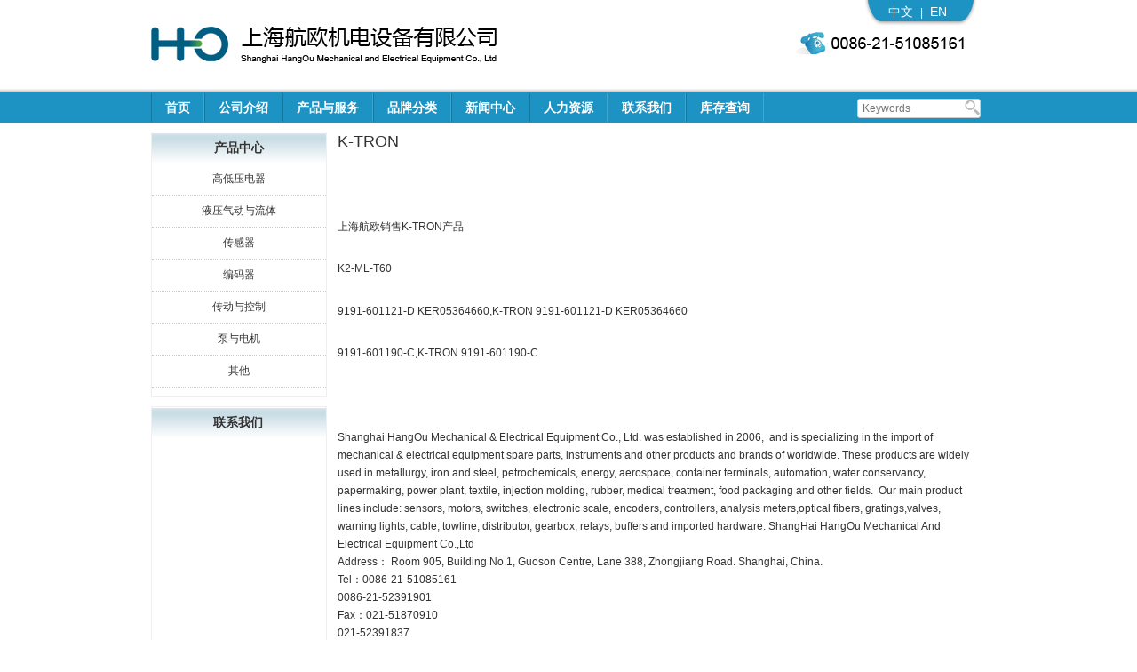

--- FILE ---
content_type: text/html; charset=UTF-8
request_url: https://www.shhangou.com.cn/k-tron/
body_size: 147318
content:
<!DOCTYPE html>

<html lang="zh-hans" prefix="og: http://ogp.me/ns#">

<head>
<meta name="baidu-site-verification" content="codeva-UMpDcoMf6M" />
<meta charset="UTF-8" />

<meta name="viewport" content="width=device-width" />

<meta name="Author" content="Supported by Eastern Studio | www.eastdesign.net" />

<title>上海航欧专业销售K-TRON产品K2-ML-T609191-601121-D KER05364660</title>

<link rel="profile" href="https://gmpg.org/xfn/11" />

<link rel="shortcut icon" href="/favicon.ico" type="image/x-icon" />

<link rel="pingback" href="https://www.shhangou.com.cn/xmlrpc.php" />


<!--[if lt IE 9]>

<script src="https://www.shhangou.com.cn/wp-content/themes/shhangou/js/html5.js" type="text/javascript"></script>

<![endif]-->

<meta name='robots' content='max-image-preview:large' />
<link rel="alternate" hreflang="zh-cn" href="https://www.shhangou.com.cn/k-tron/" />
<link rel="alternate" hreflang="x-default" href="https://www.shhangou.com.cn/k-tron/" />

<!-- This site is optimized with the Yoast SEO plugin v11.0 - https://yoast.com/wordpress/plugins/seo/ -->
<meta name="description" content="上海航欧专业销售K-TRON产品K2-ML-T609191-601121-D KER05364660上海航欧专业销售K-TRON产品K2-ML-T609191-601121-D KER05364660上海航欧专业销售K-TRON产品K2-ML-T609191-601121-D KER05364660"/>
<link rel="canonical" href="https://www.shhangou.com.cn/k-tron/" />
<meta property="og:locale" content="zh_CN" />
<meta property="og:type" content="article" />
<meta property="og:title" content="上海航欧专业销售K-TRON产品K2-ML-T609191-601121-D KER05364660" />
<meta property="og:description" content="上海航欧专业销售K-TRON产品K2-ML-T609191-601121-D KER05364660上海航欧专业销售K-TRON产品K2-ML-T609191-601121-D KER05364660上海航欧专业销售K-TRON产品K2-ML-T609191-601121-D KER05364660" />
<meta property="og:url" content="https://www.shhangou.com.cn/k-tron/" />
<meta property="og:site_name" content="上海航欧机电设备有限公司" />
<meta property="article:section" content="产品分类" />
<meta property="article:published_time" content="2016-12-01T05:25:29+08:00" />
<script type='application/ld+json' class='yoast-schema-graph yoast-schema-graph--main'>{"@context":"https://schema.org","@graph":[{"@type":"Organization","@id":"https://www.shhangou.com.cn/#organization","name":"","url":"https://www.shhangou.com.cn/","sameAs":[]},{"@type":"WebSite","@id":"https://www.shhangou.com.cn/#website","url":"https://www.shhangou.com.cn/","name":"\u4e0a\u6d77\u822a\u6b27\u673a\u7535\u8bbe\u5907\u6709\u9650\u516c\u53f8","publisher":{"@id":"https://www.shhangou.com.cn/#organization"},"potentialAction":{"@type":"SearchAction","target":"https://www.shhangou.com.cn/?s={search_term_string}","query-input":"required name=search_term_string"}},{"@type":"WebPage","@id":"https://www.shhangou.com.cn/k-tron/#webpage","url":"https://www.shhangou.com.cn/k-tron/","inLanguage":"zh-Hans","name":"\u4e0a\u6d77\u822a\u6b27\u4e13\u4e1a\u9500\u552eK-TRON\u4ea7\u54c1K2-ML-T609191-601121-D KER05364660","isPartOf":{"@id":"https://www.shhangou.com.cn/#website"},"datePublished":"2016-12-01T05:25:29+08:00","dateModified":"2016-12-01T05:25:29+08:00","description":"\u4e0a\u6d77\u822a\u6b27\u4e13\u4e1a\u9500\u552eK-TRON\u4ea7\u54c1K2-ML-T609191-601121-D KER05364660\u4e0a\u6d77\u822a\u6b27\u4e13\u4e1a\u9500\u552eK-TRON\u4ea7\u54c1K2-ML-T609191-601121-D KER05364660\u4e0a\u6d77\u822a\u6b27\u4e13\u4e1a\u9500\u552eK-TRON\u4ea7\u54c1K2-ML-T609191-601121-D KER05364660"},{"@type":"Article","@id":"https://www.shhangou.com.cn/k-tron/#article","isPartOf":{"@id":"https://www.shhangou.com.cn/k-tron/#webpage"},"author":{"@id":"https://www.shhangou.com.cn/author/admin/#author","name":"admin"},"publisher":{"@id":"https://www.shhangou.com.cn/#organization"},"headline":"K-TRON","datePublished":"2016-12-01T05:25:29+08:00","dateModified":"2016-12-01T05:25:29+08:00","commentCount":0,"mainEntityOfPage":"https://www.shhangou.com.cn/k-tron/#webpage","articleSection":"\u4ea7\u54c1\u5206\u7c7b"},{"@type":"Person","@id":"https://www.shhangou.com.cn/author/admin/#author","name":"admin","image":{"@type":"ImageObject","@id":"https://www.shhangou.com.cn/#personlogo","url":"https://secure.gravatar.com/avatar/88b24b2558a5b896dd1e593045d06320?s=96&d=mm&r=g","caption":"admin"},"sameAs":[]}]}</script>
<!-- / Yoast SEO plugin. -->

<link rel="alternate" type="application/rss+xml" title="上海航欧机电设备有限公司 &raquo; Feed" href="https://www.shhangou.com.cn/feed/" />
<script type="text/javascript">
/* <![CDATA[ */
window._wpemojiSettings = {"baseUrl":"https:\/\/s.w.org\/images\/core\/emoji\/15.0.3\/72x72\/","ext":".png","svgUrl":"https:\/\/s.w.org\/images\/core\/emoji\/15.0.3\/svg\/","svgExt":".svg","source":{"concatemoji":"https:\/\/www.shhangou.com.cn\/wp-includes\/js\/wp-emoji-release.min.js?ver=6.5.7"}};
/*! This file is auto-generated */
!function(i,n){var o,s,e;function c(e){try{var t={supportTests:e,timestamp:(new Date).valueOf()};sessionStorage.setItem(o,JSON.stringify(t))}catch(e){}}function p(e,t,n){e.clearRect(0,0,e.canvas.width,e.canvas.height),e.fillText(t,0,0);var t=new Uint32Array(e.getImageData(0,0,e.canvas.width,e.canvas.height).data),r=(e.clearRect(0,0,e.canvas.width,e.canvas.height),e.fillText(n,0,0),new Uint32Array(e.getImageData(0,0,e.canvas.width,e.canvas.height).data));return t.every(function(e,t){return e===r[t]})}function u(e,t,n){switch(t){case"flag":return n(e,"\ud83c\udff3\ufe0f\u200d\u26a7\ufe0f","\ud83c\udff3\ufe0f\u200b\u26a7\ufe0f")?!1:!n(e,"\ud83c\uddfa\ud83c\uddf3","\ud83c\uddfa\u200b\ud83c\uddf3")&&!n(e,"\ud83c\udff4\udb40\udc67\udb40\udc62\udb40\udc65\udb40\udc6e\udb40\udc67\udb40\udc7f","\ud83c\udff4\u200b\udb40\udc67\u200b\udb40\udc62\u200b\udb40\udc65\u200b\udb40\udc6e\u200b\udb40\udc67\u200b\udb40\udc7f");case"emoji":return!n(e,"\ud83d\udc26\u200d\u2b1b","\ud83d\udc26\u200b\u2b1b")}return!1}function f(e,t,n){var r="undefined"!=typeof WorkerGlobalScope&&self instanceof WorkerGlobalScope?new OffscreenCanvas(300,150):i.createElement("canvas"),a=r.getContext("2d",{willReadFrequently:!0}),o=(a.textBaseline="top",a.font="600 32px Arial",{});return e.forEach(function(e){o[e]=t(a,e,n)}),o}function t(e){var t=i.createElement("script");t.src=e,t.defer=!0,i.head.appendChild(t)}"undefined"!=typeof Promise&&(o="wpEmojiSettingsSupports",s=["flag","emoji"],n.supports={everything:!0,everythingExceptFlag:!0},e=new Promise(function(e){i.addEventListener("DOMContentLoaded",e,{once:!0})}),new Promise(function(t){var n=function(){try{var e=JSON.parse(sessionStorage.getItem(o));if("object"==typeof e&&"number"==typeof e.timestamp&&(new Date).valueOf()<e.timestamp+604800&&"object"==typeof e.supportTests)return e.supportTests}catch(e){}return null}();if(!n){if("undefined"!=typeof Worker&&"undefined"!=typeof OffscreenCanvas&&"undefined"!=typeof URL&&URL.createObjectURL&&"undefined"!=typeof Blob)try{var e="postMessage("+f.toString()+"("+[JSON.stringify(s),u.toString(),p.toString()].join(",")+"));",r=new Blob([e],{type:"text/javascript"}),a=new Worker(URL.createObjectURL(r),{name:"wpTestEmojiSupports"});return void(a.onmessage=function(e){c(n=e.data),a.terminate(),t(n)})}catch(e){}c(n=f(s,u,p))}t(n)}).then(function(e){for(var t in e)n.supports[t]=e[t],n.supports.everything=n.supports.everything&&n.supports[t],"flag"!==t&&(n.supports.everythingExceptFlag=n.supports.everythingExceptFlag&&n.supports[t]);n.supports.everythingExceptFlag=n.supports.everythingExceptFlag&&!n.supports.flag,n.DOMReady=!1,n.readyCallback=function(){n.DOMReady=!0}}).then(function(){return e}).then(function(){var e;n.supports.everything||(n.readyCallback(),(e=n.source||{}).concatemoji?t(e.concatemoji):e.wpemoji&&e.twemoji&&(t(e.twemoji),t(e.wpemoji)))}))}((window,document),window._wpemojiSettings);
/* ]]> */
</script>
<style id='wp-emoji-styles-inline-css' type='text/css'>

	img.wp-smiley, img.emoji {
		display: inline !important;
		border: none !important;
		box-shadow: none !important;
		height: 1em !important;
		width: 1em !important;
		margin: 0 0.07em !important;
		vertical-align: -0.1em !important;
		background: none !important;
		padding: 0 !important;
	}
</style>
<link rel='stylesheet' id='wp-block-library-css' href='https://www.shhangou.com.cn/wp-includes/css/dist/block-library/style.min.css?ver=6.5.7' type='text/css' media='all' />
<style id='classic-theme-styles-inline-css' type='text/css'>
/*! This file is auto-generated */
.wp-block-button__link{color:#fff;background-color:#32373c;border-radius:9999px;box-shadow:none;text-decoration:none;padding:calc(.667em + 2px) calc(1.333em + 2px);font-size:1.125em}.wp-block-file__button{background:#32373c;color:#fff;text-decoration:none}
</style>
<style id='global-styles-inline-css' type='text/css'>
body{--wp--preset--color--black: #000000;--wp--preset--color--cyan-bluish-gray: #abb8c3;--wp--preset--color--white: #ffffff;--wp--preset--color--pale-pink: #f78da7;--wp--preset--color--vivid-red: #cf2e2e;--wp--preset--color--luminous-vivid-orange: #ff6900;--wp--preset--color--luminous-vivid-amber: #fcb900;--wp--preset--color--light-green-cyan: #7bdcb5;--wp--preset--color--vivid-green-cyan: #00d084;--wp--preset--color--pale-cyan-blue: #8ed1fc;--wp--preset--color--vivid-cyan-blue: #0693e3;--wp--preset--color--vivid-purple: #9b51e0;--wp--preset--gradient--vivid-cyan-blue-to-vivid-purple: linear-gradient(135deg,rgba(6,147,227,1) 0%,rgb(155,81,224) 100%);--wp--preset--gradient--light-green-cyan-to-vivid-green-cyan: linear-gradient(135deg,rgb(122,220,180) 0%,rgb(0,208,130) 100%);--wp--preset--gradient--luminous-vivid-amber-to-luminous-vivid-orange: linear-gradient(135deg,rgba(252,185,0,1) 0%,rgba(255,105,0,1) 100%);--wp--preset--gradient--luminous-vivid-orange-to-vivid-red: linear-gradient(135deg,rgba(255,105,0,1) 0%,rgb(207,46,46) 100%);--wp--preset--gradient--very-light-gray-to-cyan-bluish-gray: linear-gradient(135deg,rgb(238,238,238) 0%,rgb(169,184,195) 100%);--wp--preset--gradient--cool-to-warm-spectrum: linear-gradient(135deg,rgb(74,234,220) 0%,rgb(151,120,209) 20%,rgb(207,42,186) 40%,rgb(238,44,130) 60%,rgb(251,105,98) 80%,rgb(254,248,76) 100%);--wp--preset--gradient--blush-light-purple: linear-gradient(135deg,rgb(255,206,236) 0%,rgb(152,150,240) 100%);--wp--preset--gradient--blush-bordeaux: linear-gradient(135deg,rgb(254,205,165) 0%,rgb(254,45,45) 50%,rgb(107,0,62) 100%);--wp--preset--gradient--luminous-dusk: linear-gradient(135deg,rgb(255,203,112) 0%,rgb(199,81,192) 50%,rgb(65,88,208) 100%);--wp--preset--gradient--pale-ocean: linear-gradient(135deg,rgb(255,245,203) 0%,rgb(182,227,212) 50%,rgb(51,167,181) 100%);--wp--preset--gradient--electric-grass: linear-gradient(135deg,rgb(202,248,128) 0%,rgb(113,206,126) 100%);--wp--preset--gradient--midnight: linear-gradient(135deg,rgb(2,3,129) 0%,rgb(40,116,252) 100%);--wp--preset--font-size--small: 13px;--wp--preset--font-size--medium: 20px;--wp--preset--font-size--large: 36px;--wp--preset--font-size--x-large: 42px;--wp--preset--spacing--20: 0.44rem;--wp--preset--spacing--30: 0.67rem;--wp--preset--spacing--40: 1rem;--wp--preset--spacing--50: 1.5rem;--wp--preset--spacing--60: 2.25rem;--wp--preset--spacing--70: 3.38rem;--wp--preset--spacing--80: 5.06rem;--wp--preset--shadow--natural: 6px 6px 9px rgba(0, 0, 0, 0.2);--wp--preset--shadow--deep: 12px 12px 50px rgba(0, 0, 0, 0.4);--wp--preset--shadow--sharp: 6px 6px 0px rgba(0, 0, 0, 0.2);--wp--preset--shadow--outlined: 6px 6px 0px -3px rgba(255, 255, 255, 1), 6px 6px rgba(0, 0, 0, 1);--wp--preset--shadow--crisp: 6px 6px 0px rgba(0, 0, 0, 1);}:where(.is-layout-flex){gap: 0.5em;}:where(.is-layout-grid){gap: 0.5em;}body .is-layout-flex{display: flex;}body .is-layout-flex{flex-wrap: wrap;align-items: center;}body .is-layout-flex > *{margin: 0;}body .is-layout-grid{display: grid;}body .is-layout-grid > *{margin: 0;}:where(.wp-block-columns.is-layout-flex){gap: 2em;}:where(.wp-block-columns.is-layout-grid){gap: 2em;}:where(.wp-block-post-template.is-layout-flex){gap: 1.25em;}:where(.wp-block-post-template.is-layout-grid){gap: 1.25em;}.has-black-color{color: var(--wp--preset--color--black) !important;}.has-cyan-bluish-gray-color{color: var(--wp--preset--color--cyan-bluish-gray) !important;}.has-white-color{color: var(--wp--preset--color--white) !important;}.has-pale-pink-color{color: var(--wp--preset--color--pale-pink) !important;}.has-vivid-red-color{color: var(--wp--preset--color--vivid-red) !important;}.has-luminous-vivid-orange-color{color: var(--wp--preset--color--luminous-vivid-orange) !important;}.has-luminous-vivid-amber-color{color: var(--wp--preset--color--luminous-vivid-amber) !important;}.has-light-green-cyan-color{color: var(--wp--preset--color--light-green-cyan) !important;}.has-vivid-green-cyan-color{color: var(--wp--preset--color--vivid-green-cyan) !important;}.has-pale-cyan-blue-color{color: var(--wp--preset--color--pale-cyan-blue) !important;}.has-vivid-cyan-blue-color{color: var(--wp--preset--color--vivid-cyan-blue) !important;}.has-vivid-purple-color{color: var(--wp--preset--color--vivid-purple) !important;}.has-black-background-color{background-color: var(--wp--preset--color--black) !important;}.has-cyan-bluish-gray-background-color{background-color: var(--wp--preset--color--cyan-bluish-gray) !important;}.has-white-background-color{background-color: var(--wp--preset--color--white) !important;}.has-pale-pink-background-color{background-color: var(--wp--preset--color--pale-pink) !important;}.has-vivid-red-background-color{background-color: var(--wp--preset--color--vivid-red) !important;}.has-luminous-vivid-orange-background-color{background-color: var(--wp--preset--color--luminous-vivid-orange) !important;}.has-luminous-vivid-amber-background-color{background-color: var(--wp--preset--color--luminous-vivid-amber) !important;}.has-light-green-cyan-background-color{background-color: var(--wp--preset--color--light-green-cyan) !important;}.has-vivid-green-cyan-background-color{background-color: var(--wp--preset--color--vivid-green-cyan) !important;}.has-pale-cyan-blue-background-color{background-color: var(--wp--preset--color--pale-cyan-blue) !important;}.has-vivid-cyan-blue-background-color{background-color: var(--wp--preset--color--vivid-cyan-blue) !important;}.has-vivid-purple-background-color{background-color: var(--wp--preset--color--vivid-purple) !important;}.has-black-border-color{border-color: var(--wp--preset--color--black) !important;}.has-cyan-bluish-gray-border-color{border-color: var(--wp--preset--color--cyan-bluish-gray) !important;}.has-white-border-color{border-color: var(--wp--preset--color--white) !important;}.has-pale-pink-border-color{border-color: var(--wp--preset--color--pale-pink) !important;}.has-vivid-red-border-color{border-color: var(--wp--preset--color--vivid-red) !important;}.has-luminous-vivid-orange-border-color{border-color: var(--wp--preset--color--luminous-vivid-orange) !important;}.has-luminous-vivid-amber-border-color{border-color: var(--wp--preset--color--luminous-vivid-amber) !important;}.has-light-green-cyan-border-color{border-color: var(--wp--preset--color--light-green-cyan) !important;}.has-vivid-green-cyan-border-color{border-color: var(--wp--preset--color--vivid-green-cyan) !important;}.has-pale-cyan-blue-border-color{border-color: var(--wp--preset--color--pale-cyan-blue) !important;}.has-vivid-cyan-blue-border-color{border-color: var(--wp--preset--color--vivid-cyan-blue) !important;}.has-vivid-purple-border-color{border-color: var(--wp--preset--color--vivid-purple) !important;}.has-vivid-cyan-blue-to-vivid-purple-gradient-background{background: var(--wp--preset--gradient--vivid-cyan-blue-to-vivid-purple) !important;}.has-light-green-cyan-to-vivid-green-cyan-gradient-background{background: var(--wp--preset--gradient--light-green-cyan-to-vivid-green-cyan) !important;}.has-luminous-vivid-amber-to-luminous-vivid-orange-gradient-background{background: var(--wp--preset--gradient--luminous-vivid-amber-to-luminous-vivid-orange) !important;}.has-luminous-vivid-orange-to-vivid-red-gradient-background{background: var(--wp--preset--gradient--luminous-vivid-orange-to-vivid-red) !important;}.has-very-light-gray-to-cyan-bluish-gray-gradient-background{background: var(--wp--preset--gradient--very-light-gray-to-cyan-bluish-gray) !important;}.has-cool-to-warm-spectrum-gradient-background{background: var(--wp--preset--gradient--cool-to-warm-spectrum) !important;}.has-blush-light-purple-gradient-background{background: var(--wp--preset--gradient--blush-light-purple) !important;}.has-blush-bordeaux-gradient-background{background: var(--wp--preset--gradient--blush-bordeaux) !important;}.has-luminous-dusk-gradient-background{background: var(--wp--preset--gradient--luminous-dusk) !important;}.has-pale-ocean-gradient-background{background: var(--wp--preset--gradient--pale-ocean) !important;}.has-electric-grass-gradient-background{background: var(--wp--preset--gradient--electric-grass) !important;}.has-midnight-gradient-background{background: var(--wp--preset--gradient--midnight) !important;}.has-small-font-size{font-size: var(--wp--preset--font-size--small) !important;}.has-medium-font-size{font-size: var(--wp--preset--font-size--medium) !important;}.has-large-font-size{font-size: var(--wp--preset--font-size--large) !important;}.has-x-large-font-size{font-size: var(--wp--preset--font-size--x-large) !important;}
.wp-block-navigation a:where(:not(.wp-element-button)){color: inherit;}
:where(.wp-block-post-template.is-layout-flex){gap: 1.25em;}:where(.wp-block-post-template.is-layout-grid){gap: 1.25em;}
:where(.wp-block-columns.is-layout-flex){gap: 2em;}:where(.wp-block-columns.is-layout-grid){gap: 2em;}
.wp-block-pullquote{font-size: 1.5em;line-height: 1.6;}
</style>
<link rel='stylesheet' id='contact-form-7-css' href='https://www.shhangou.com.cn/wp-content/plugins/contact-form-7/includes/css/styles.css?ver=5.1.1' type='text/css' media='all' />
<link rel='stylesheet' id='wpml-legacy-dropdown-0-css' href='https://www.shhangou.com.cn/wp-content/plugins/sitepress-multilingual-cms/templates/language-switchers/legacy-dropdown/style.min.css?ver=1' type='text/css' media='all' />
<style id='wpml-legacy-dropdown-0-inline-css' type='text/css'>
.wpml-ls-statics-shortcode_actions, .wpml-ls-statics-shortcode_actions .wpml-ls-sub-menu, .wpml-ls-statics-shortcode_actions a {border-color:#cdcdcd;}.wpml-ls-statics-shortcode_actions a, .wpml-ls-statics-shortcode_actions .wpml-ls-sub-menu a, .wpml-ls-statics-shortcode_actions .wpml-ls-sub-menu a:link, .wpml-ls-statics-shortcode_actions li:not(.wpml-ls-current-language) .wpml-ls-link, .wpml-ls-statics-shortcode_actions li:not(.wpml-ls-current-language) .wpml-ls-link:link {color:#444444;background-color:#ffffff;}.wpml-ls-statics-shortcode_actions .wpml-ls-sub-menu a:hover,.wpml-ls-statics-shortcode_actions .wpml-ls-sub-menu a:focus, .wpml-ls-statics-shortcode_actions .wpml-ls-sub-menu a:link:hover, .wpml-ls-statics-shortcode_actions .wpml-ls-sub-menu a:link:focus {color:#000000;background-color:#eeeeee;}.wpml-ls-statics-shortcode_actions .wpml-ls-current-language > a {color:#444444;background-color:#ffffff;}.wpml-ls-statics-shortcode_actions .wpml-ls-current-language:hover>a, .wpml-ls-statics-shortcode_actions .wpml-ls-current-language>a:focus {color:#000000;background-color:#eeeeee;}
</style>
<link rel='stylesheet' id='twentytwelve-style-css' href='https://www.shhangou.com.cn/wp-content/themes/shhangou/style.css?ver=6.5.7' type='text/css' media='all' />
<!--[if lt IE 9]>
<link rel='stylesheet' id='twentytwelve-ie-css' href='https://www.shhangou.com.cn/wp-content/themes/shhangou/css/ie.css?ver=20121010' type='text/css' media='all' />
<![endif]-->
<link rel='stylesheet' id='newsletter-css' href='https://www.shhangou.com.cn/wp-content/plugins/newsletter/style.css?ver=8.9.2' type='text/css' media='all' />
<link rel='stylesheet' id='wp-pagenavi-css' href='https://www.shhangou.com.cn/wp-content/plugins/wp-pagenavi/pagenavi-css.css?ver=2.70' type='text/css' media='all' />
<link rel='stylesheet' id='new-royalslider-core-css-css' href='https://www.shhangou.com.cn/wp-content/plugins/new-royalslider/lib/royalslider/royalslider.css?ver=3.1.91' type='text/css' media='all' />
<link rel='stylesheet' id='rsUni-css-css' href='https://www.shhangou.com.cn/wp-content/plugins/new-royalslider/lib/royalslider/skins/universal/rs-universal.css?ver=3.1.91' type='text/css' media='all' />
<link rel='stylesheet' id='jquery.lightbox.min.css-css' href='https://www.shhangou.com.cn/wp-content/plugins/wp-jquery-lightbox/lightboxes/wp-jquery-lightbox/styles/lightbox.min.css?ver=2.3.4' type='text/css' media='all' />
<link rel='stylesheet' id='jqlb-overrides-css' href='https://www.shhangou.com.cn/wp-content/plugins/wp-jquery-lightbox/lightboxes/wp-jquery-lightbox/styles/overrides.css?ver=2.3.4' type='text/css' media='all' />
<style id='jqlb-overrides-inline-css' type='text/css'>

			#outerImageContainer {
				box-shadow: 0 0 4px 2px rgba(0,0,0,.2);
			}
			#imageContainer{
				padding: 6px;
			}
			#imageDataContainer {
				box-shadow: none;
				z-index: auto;
			}
			#prevArrow,
			#nextArrow{
				background-color: rgba(255,255,255,.7;
				color: #000000;
			}
</style>
<script>if (document.location.protocol != "https:") {document.location = document.URL.replace(/^http:/i, "https:");}</script><script type="text/javascript" src="https://www.shhangou.com.cn/wp-includes/js/jquery/jquery.min.js?ver=3.7.1" id="jquery-core-js"></script>
<script type="text/javascript" src="https://www.shhangou.com.cn/wp-includes/js/jquery/jquery-migrate.min.js?ver=3.4.1" id="jquery-migrate-js"></script>
<script type="text/javascript" src="https://www.shhangou.com.cn/wp-content/plugins/sitepress-multilingual-cms/templates/language-switchers/legacy-dropdown/script.min.js?ver=1" id="wpml-legacy-dropdown-0-js"></script>
<link rel="https://api.w.org/" href="https://www.shhangou.com.cn/wp-json/" /><link rel="alternate" type="application/json" href="https://www.shhangou.com.cn/wp-json/wp/v2/posts/10367" /><link rel="EditURI" type="application/rsd+xml" title="RSD" href="https://www.shhangou.com.cn/xmlrpc.php?rsd" />
<meta name="generator" content="WordPress 6.5.7" />
<link rel='shortlink' href='https://www.shhangou.com.cn/?p=10367' />
<link rel="alternate" type="application/json+oembed" href="https://www.shhangou.com.cn/wp-json/oembed/1.0/embed?url=https%3A%2F%2Fwww.shhangou.com.cn%2Fk-tron%2F" />
<link rel="alternate" type="text/xml+oembed" href="https://www.shhangou.com.cn/wp-json/oembed/1.0/embed?url=https%3A%2F%2Fwww.shhangou.com.cn%2Fk-tron%2F&#038;format=xml" />
<meta name="generator" content="WPML ver:4.7.6 stt:61,1;" />
        <!-- Copyright protection script -->
        <meta http-equiv="imagetoolbar" content="no">
        <script>
            /*<![CDATA[*/
            document.oncontextmenu = function () {
                return false;
            };
            /*]]>*/
        </script>
        <script type="text/javascript">
            /*<![CDATA[*/
            document.onselectstart = function () {
                event = event || window.event;
                var custom_input = event.target || event.srcElement;

                if (custom_input.type !== "text" && custom_input.type !== "textarea" && custom_input.type !== "password") {
                    return false;
                } else {
                    return true;
                }

            };
            if (window.sidebar) {
                document.onmousedown = function (e) {
                    var obj = e.target;
                    if (obj.tagName.toUpperCase() === 'SELECT'
                        || obj.tagName.toUpperCase() === "INPUT"
                        || obj.tagName.toUpperCase() === "TEXTAREA"
                        || obj.tagName.toUpperCase() === "PASSWORD") {
                        return true;
                    } else {
                        return false;
                    }
                };
            }
            window.onload = function () {
                document.body.style.webkitTouchCallout = 'none';
                document.body.style.KhtmlUserSelect = 'none';
            }
            /*]]>*/
        </script>
        <script type="text/javascript">
            /*<![CDATA[*/
            if (parent.frames.length > 0) {
                top.location.replace(document.location);
            }
            /*]]>*/
        </script>
        <script type="text/javascript">
            /*<![CDATA[*/
            document.ondragstart = function () {
                return false;
            };
            /*]]>*/
        </script>
        <script type="text/javascript">

            document.addEventListener('DOMContentLoaded', () => {
                const overlay = document.createElement('div');
                overlay.id = 'overlay';

                Object.assign(overlay.style, {
                    position: 'fixed',
                    top: '0',
                    left: '0',
                    width: '100%',
                    height: '100%',
                    backgroundColor: 'rgba(255, 255, 255, 0.9)',
                    display: 'none',
                    zIndex: '9999'
                });

                document.body.appendChild(overlay);

                document.addEventListener('keydown', (event) => {
                    if (event.metaKey || event.ctrlKey) {
                        overlay.style.display = 'block';
                    }
                });

                document.addEventListener('keyup', (event) => {
                    if (!event.metaKey && !event.ctrlKey) {
                        overlay.style.display = 'none';
                    }
                });
            });
        </script>
        <style type="text/css">
            * {
                -webkit-touch-callout: none;
                -webkit-user-select: none;
                -moz-user-select: none;
                user-select: none;
            }

            img {
                -webkit-touch-callout: none;
                -webkit-user-select: none;
                -moz-user-select: none;
                user-select: none;
            }

            input,
            textarea,
            select {
                -webkit-user-select: auto;
            }
        </style>
        <!-- End Copyright protection script -->

        <!-- Source hidden -->

        <script>
var _hmt = _hmt || [];
(function() {
  var hm = document.createElement("script");
  hm.src = "//hm.baidu.com/hm.js?fe81e35045f9d671c8a7ae390a4d4605";
  var s = document.getElementsByTagName("script")[0]; 
  s.parentNode.insertBefore(hm, s);
})();
</script>
</head>
<body data-rsssl=1 class="post-template-default single single-post postid-10367 single-format-standard single-author">

<div id="top">

	<div  class="site-header" >

      <div id="header-in">

		<div id="logo"><a href="/"><img src="/images/logo.png"  alt="上海航欧机电设备有限公司"></a></div>

        <div id="top-right">  

          <div id="language"><a href="/">中文</a>|<a href="/en">EN</a></div>

        <img alt="tel-1" width="210" height="25" src="/images/tel-1.jpg"></div>

        <div class="clear"></div>

       </div>

     </div>

     <div id="nav">

		<div  class="main-navigation" >

			<div class="menu-primary-container"><ul id="menu-primary" class="nav-menu"><li id="menu-item-49" class="menu-item menu-item-type-custom menu-item-object-custom menu-item-49"><a href="/">首页</a></li>
<li id="menu-item-422" class="menu-item menu-item-type-post_type menu-item-object-page menu-item-has-children menu-item-422"><a href="https://www.shhangou.com.cn/gongsijieshao/">公司介绍</a>
<ul class="sub-menu">
	<li id="menu-item-47" class="menu-item menu-item-type-post_type menu-item-object-page menu-item-47"><a href="https://www.shhangou.com.cn/gongsijieshao/fazhanlicheng/">发展历程</a></li>
	<li id="menu-item-43" class="menu-item menu-item-type-post_type menu-item-object-page menu-item-43"><a href="https://www.shhangou.com.cn/gongsijieshao/gongsiwenhua/">公司文化</a></li>
	<li id="menu-item-45" class="menu-item menu-item-type-post_type menu-item-object-page menu-item-45"><a href="https://www.shhangou.com.cn/gongsijieshao/gongsizhanghao/">公司账号</a></li>
</ul>
</li>
<li id="menu-item-6786" class="menu-item menu-item-type-post_type menu-item-object-page menu-item-has-children menu-item-6786"><a href="https://www.shhangou.com.cn/chanpinyufuwu/">产品与服务</a>
<ul class="sub-menu">
	<li id="menu-item-6787" class="menu-item menu-item-type-custom menu-item-object-custom menu-item-6787"><a href="/chanpinyufuwu/">产品分类</a></li>
	<li id="menu-item-51" class="menu-item menu-item-type-post_type menu-item-object-page menu-item-51"><a href="https://www.shhangou.com.cn/chanpinyufuwu/zimusuoyin/">字母索引</a></li>
	<li id="menu-item-52" class="menu-item menu-item-type-post_type menu-item-object-page menu-item-52"><a href="https://www.shhangou.com.cn/chanpinyufuwu/dingdanchaxun/">订单查询</a></li>
	<li id="menu-item-68" class="menu-item menu-item-type-post_type menu-item-object-page menu-item-68"><a href="https://www.shhangou.com.cn/chanpinyufuwu/shouhoufuwu/">售后服务</a></li>
	<li id="menu-item-2321" class="menu-item menu-item-type-post_type menu-item-object-page menu-item-2321"><a href="https://www.shhangou.com.cn/chanpinyufuwu/ziliao/">资料下载</a></li>
</ul>
</li>
<li id="menu-item-1304" class="menu-item menu-item-type-taxonomy menu-item-object-category menu-item-has-children menu-item-1304"><a href="https://www.shhangou.com.cn/category/dailipinpai/">品牌分类</a>
<ul class="sub-menu">
	<li id="menu-item-2208" class="menu-item menu-item-type-post_type menu-item-object-page menu-item-2208"><a href="https://www.shhangou.com.cn/dailizhengshu/">代理证书</a></li>
	<li id="menu-item-1592" class="menu-item menu-item-type-taxonomy menu-item-object-category menu-item-1592"><a href="https://www.shhangou.com.cn/category/dailipinpai/">代理品牌</a></li>
	<li id="menu-item-1305" class="menu-item menu-item-type-taxonomy menu-item-object-category menu-item-1305"><a href="https://www.shhangou.com.cn/category/youshichanpin/">优势产品</a></li>
</ul>
</li>
<li id="menu-item-65" class="menu-item menu-item-type-taxonomy menu-item-object-category menu-item-has-children menu-item-65"><a href="https://www.shhangou.com.cn/category/xinwenzhongxin/">新闻中心</a>
<ul class="sub-menu">
	<li id="menu-item-66" class="menu-item menu-item-type-taxonomy menu-item-object-category menu-item-66"><a href="https://www.shhangou.com.cn/category/xinwenzhongxin/gongsixinwen/">公司新闻</a></li>
	<li id="menu-item-67" class="menu-item menu-item-type-taxonomy menu-item-object-category menu-item-67"><a href="https://www.shhangou.com.cn/category/xinwenzhongxin/gongshilan/">公示栏</a></li>
</ul>
</li>
<li id="menu-item-1347" class="menu-item menu-item-type-post_type menu-item-object-page menu-item-has-children menu-item-1347"><a href="https://www.shhangou.com.cn/renliziyuan/peixunjihua/">人力资源</a>
<ul class="sub-menu">
	<li id="menu-item-62" class="menu-item menu-item-type-post_type menu-item-object-page menu-item-62"><a href="https://www.shhangou.com.cn/renliziyuan/peixunjihua/">培训计划</a></li>
	<li id="menu-item-63" class="menu-item menu-item-type-post_type menu-item-object-page menu-item-63"><a href="https://www.shhangou.com.cn/renliziyuan/zhaopinxinxi/">招聘信息</a></li>
	<li id="menu-item-64" class="menu-item menu-item-type-post_type menu-item-object-page menu-item-64"><a href="https://www.shhangou.com.cn/renliziyuan/fulizhidu/">福利制度</a></li>
	<li id="menu-item-2142" class="menu-item menu-item-type-post_type menu-item-object-page menu-item-2142"><a href="https://www.shhangou.com.cn/renliziyuan/yuangong/">员工活动</a></li>
</ul>
</li>
<li id="menu-item-60" class="menu-item menu-item-type-post_type menu-item-object-page menu-item-60"><a href="https://www.shhangou.com.cn/lianxiwomen/">联系我们</a></li>
<li id="menu-item-59" class="menu-item menu-item-type-post_type menu-item-object-page menu-item-59"><a href="https://www.shhangou.com.cn/kucunchaxun/">库存查询</a></li>
</ul></div>
            <div id="search">

             
			  <form role="search" method="get" id="searchform" action="/">
				<div id="search-bg"> 
				 <input type="text" placeholder="Keywords" value="" name="s" id="s">
				 <input type="image" id="searchsubmit" src="/images/icon.png">
				 <div class="clear"></div>
				</div>
			  </form>
			  

            </div>

        <div class="clear"></div>

		</div>

	 </div>

</div>

<div id="main">

  <div id="page"><div id="content" >
  <div id="sidebar" >

   <div class="sidebar-module-page">
       <div class="category-title-page"><h2 class="title-1">产品中心</h2></div>
       <ul id="categories">
            	<li class="cat-item cat-item-11"><a href="https://www.shhangou.com.cn/category/chanpinfenlei/1-gaodiyadianqi/">高低压电器</a>
</li>
	<li class="cat-item cat-item-12"><a href="https://www.shhangou.com.cn/category/chanpinfenlei/2-yeyaqidongyuliuti/">液压气动与流体</a>
</li>
	<li class="cat-item cat-item-13"><a href="https://www.shhangou.com.cn/category/chanpinfenlei/3-chuanganqi/">传感器</a>
</li>
	<li class="cat-item cat-item-14"><a href="https://www.shhangou.com.cn/category/chanpinfenlei/4-bianmaqi/">编码器</a>
</li>
	<li class="cat-item cat-item-17"><a href="https://www.shhangou.com.cn/category/chanpinfenlei/5-chuandongyukongzhi/">传动与控制</a>
</li>
	<li class="cat-item cat-item-18"><a href="https://www.shhangou.com.cn/category/chanpinfenlei/6-bengyudianji/">泵与电机</a>
</li>
	<li class="cat-item cat-item-19"><a href="https://www.shhangou.com.cn/category/chanpinfenlei/7-qita/">其他</a>
</li>
       </ul>
  
   </div>
      

   <div class="sidebar-page">

      <div class="category-title"><h2 class="title">联系我们</h2></div>
      <div><iframe height="580" allowTransparency="true" scrolling="no" style="width:100%;border:none;overflow:auto;" frameborder="0" src="https://shhangou.mikecrm.com/YO4x2l"></iframe>
  </div>
</div>

</div><!-- #sidebar -->  <div id="primary-page">
			                <span class="breadcrumbs"><!-- Breadcrumb NavXT 7.4.1 -->
<a title="Go to 上海航欧机电设备有限公司." href="https://www.shhangou.com.cn" class="home">上海航欧机电设备有限公司</a> &gt; <a title="Go to the 产品分类 category archives." href="https://www.shhangou.com.cn/category/chanpinfenlei/" class="taxonomy category">产品分类</a> &gt; K-TRON</span>
				
	<article id="post-10367" class="post-10367 post type-post status-publish format-standard hentry category-chanpinfenlei">
				<header class="entry-header">
									<h1 class="entry-title">K-TRON</h1>
			
		</header><!-- .entry-header -->

				<div class="entry-content">
			<p>&nbsp;</p>
<p>上海航欧销售K-TRON产品</p>
<p>K2-ML-T60</p>
<p>9191-601121-D KER05364660,K-TRON 9191-601121-D KER05364660</p>
<p>9191-601190-C,K-TRON 9191-601190-C</p>
<p>&nbsp;</p>
<p>Shanghai HangOu Mechanical &amp; Electrical Equipment Co., Ltd. was established in 2006,  and is specializing in the import of mechanical &amp; electrical equipment spare parts, instruments and other products and brands of worldwide. These products are widely used in metallurgy, iron and steel, petrochemicals, energy, aerospace, container terminals, automation, water conservancy, papermaking, power plant, textile, injection molding, rubber, medical treatment, food packaging and other fields.  Our main product lines include: sensors, motors, switches, electronic scale, encoders, controllers, analysis meters,optical fibers, gratings,valves, warning lights, cable, towline, distributor, gearbox, relays, buffers and imported hardware. ShangHai HangOu Mechanical And Electrical Equipment Co.,Ltd<br />
Address： Room 905, Building No.1, Guoson Centre, Lane 388, Zhongjiang Road. Shanghai, China.<br />
Tel：0086-21-51085161<br />
0086-21-52391901<br />
Fax：021-51870910<br />
021-52391837<br />
E-Mail：sales@shhangou.com<br />
sales@shhangou.com.cn<br />
Zip Code：200062<br />
Website：www.shhangou.com<br />
<a href="https://www.shhangou.com.cn">www.shhangou.com.cn</a></p>
<p>上海航欧机电设备有限公司从事进口机电设备、仪器仪表等疑难备品备件的销售，是经营世界各地进口设备的现代化企业。<br />
上海航欧公司与众多品牌电子元件供应商建立有极其良好的合作关系，在欧美、日本等地形成了稳定、高效的供应网络，的询价渠道和多年的行业经验，更使我们在价格及货期上有大优势。<br />
经销产品供应的行业涉及冶金、钢铁、石化、能源、航天、集装箱码头、汽车、水利、造纸、电厂、纺织、注塑、橡胶、、食品包装等。<br />
我们热忱地希望尽我们大的努力，力争优惠的产品价格，供货周期以及服务质量，能够为您解决进口备件方面的问题。<br />
优势进口产品主要有：传感器，测速电机，接近开关，电子尺，编码器，控制器、分析仪，光纤，光栅，插装阀，，电缆，拖链，分配器，马达，减速机，继电器、缓冲器和进口五金等。<br />
41M2P050A0230 上海航欧优势产品<br />
KSP-41T 上海航欧优势产品<br />
TK-C-1-E-B25D-H-Z 上海航欧优势产品<br />
KS-R-EF-B-B25D-M-V 上海航欧优势产品<br />
DN 32S ST/POM-F PN280 上海航欧优势产品<br />
AOPR001X-1/4 上海航欧优势产品<br />
X3120-M2PTM-240 上海航欧优势产品<br />
42818&amp;42816 上海航欧优势产品<br />
OSD921 上海航欧优势产品<br />
CT16-10 上海航欧优势产品<br />
08-NCW-24YQ 上海航欧优势产品<br />
FN258-42-33 上海航欧优势产品<br />
RWK212-35-KL 上海航欧优势产品<br />
RTF212-95-99 上海航欧优势产品<br />
RWK212-280-KS 上海航欧优势产品<br />
RWK212-500-S 上海航欧优势产品<br />
FN3270H-600-99 上海航欧优势产品<br />
75F3/4200 V 上海航欧优势产品<br />
HBB-100kg 上海航欧优势产品<br />
HBB-100kg-SS 上海航欧优势产品<br />
2350292 上海航欧优势产品<br />
Z0038 上海航欧优势产品<br />
0396-7060-00-72 上海航欧优势产品<br />
0396-7115-60-07 上海航欧优势产品<br />
MLR1000-C0-C 上海航欧优势产品<br />
3080-7036-01-38 上海航欧优势产品<br />
3080-9036-03-90 上海航欧优势产品<br />
3080-9042-04-07 上海航欧优势产品<br />
3080-9042-25-73 上海航欧优势产品<br />
FLUKE 724 上海航欧优势产品<br />
Fluke 771 上海航欧优势产品<br />
KGS 3205-050 上海航欧优势产品<br />
7.18 T 上海航欧优势产品<br />
Fluke 381 上海航欧优势产品<br />
110143 MULTIJECTOR M270 FD (带音器的） 上海航欧优势产品<br />
110144 MULTIJECTOR M360 FDFL (戴音器的，法兰连接） 上海航欧优势产品<br />
439932 上海航欧优势产品<br />
436501 上海航欧优势产品<br />
449052 上海航欧优势产品<br />
440001 上海航欧优势产品<br />
K21R 160L 4 KR TWS HW 上海航欧优势产品<br />
16II/2P 上海航欧优势产品<br />
WT406.1 上海航欧优势产品<br />
DFJ-50 上海航欧优势产品<br />
100FEa 上海航欧优势产品<br />
63FEa 上海航欧优势产品<br />
IFK2007-AROA 上海航欧优势产品<br />
PFC-60PA 上海航欧优势产品<br />
4025 上海航欧优势产品<br />
62730805 上海航欧优势产品<br />
ALV2-NPT-VU-L102S-SV-VER-TELLBAR 上海航欧优势产品<br />
XT1231-000 上海航欧优势产品<br />
1250486 上海航欧优势产品<br />
CE65M 110-22307 上海航欧优势产品<br />
S6DH00196020001500 上海航欧优势产品<br />
CP25-HSK-E40-A=60 上海航欧优势产品<br />
CPS15/2 10/10 上海航欧优势产品<br />
K07MG 24V 20A 上海航欧优势产品<br />
HPC25 上海航欧优势产品<br />
CA10B D-1G05*01 S1D V140 上海航欧优势产品<br />
GERC16-4 上海航欧优势产品<br />
GERC16-8 上海航欧优势产品<br />
GERC16-10 上海航欧优势产品<br />
GERC25-12 上海航欧优势产品<br />
GERC25-16 上海航欧优势产品<br />
6A45 WITH 25 mm * 25mm BORE WITH KEYWAY 上海航欧优势产品<br />
81L16-10100 上海航欧优势产品<br />
CMP4 上海航欧优势产品<br />
MP6-1A-1E-2E-00-646 上海航欧优势产品<br />
FC302P15KT5E20H2XGCXXXSXXXXAXBXCXXXXDX 上海航欧优势产品<br />
LP15 Pr ECO/B40W2S 上海航欧优势产品<br />
D0400-09-DW-E 上海航欧优势产品<br />
BNS 816-B02-PA-16-602-11 上海航欧优势产品<br />
MR1KV-250GM 上海航欧优势产品<br />
562DKE844WZA5 上海航欧优势产品<br />
RCH 20D-2000/4-1/2-5/0-LD/VC-7-M6-S 上海航欧优势产品<br />
RCH 20D-2000/4-1/2-5/0-LD/VC-7-M6-S 上海航欧优势产品<br />
M0031A-025-AAO MANOCOMB-IP65/2KA prssure range:0-6bar 上海航欧优势产品<br />
OCD-CA00B-0016-S06S-PRM 上海航欧优势产品<br />
B-VA-30060 上海航欧优势产品<br />
N18-M18-AN6X-H1141 上海航欧优势产品<br />
93B-RI*L24.G.24V 上海航欧优势产品<br />
RI158TD/250ED.37KX-C0-S 上海航欧优势产品<br />
BES516-362-S4-C 上海航欧优势产品<br />
07119-06X115 上海航欧优势产品<br />
SS40E60-TO-L2-50 DC24V 上海航欧优势产品<br />
06850-3205 上海航欧优势产品<br />
FK300-16-02 上海航欧优势产品<br />
60141500 上海航欧优势产品<br />
IR4005SK2P4B 上海航欧优势产品<br />
HPR800S2P4 上海航欧优势产品<br />
CSG-4322-PC-D125 上海航欧优势产品<br />
CSG-4232-ND1-HC-A240 无此型号 上海航欧优势产品<br />
LJ12A3-8-J/EZ U=90-220VAC I=400MA SU=8MM 两线制输出4-40MA 上海航欧优势产品<br />
GH-601099706D 上海航欧优势产品<br />
SR-04 上海航欧优势产品<br />
RBC-104（直的） 上海航欧优势产品<br />
RBC-304(L型） 上海航欧优势产品<br />
Guide sleeve of stainless steel 1.4541 上海航欧优势产品<br />
REP3DES41WSC 上海航欧优势产品<br />
1243CAN 上海航欧优势产品<br />
PC50CND20RP 上海航欧优势产品<br />
P03D2 上海航欧优势产品<br />
ES23973146 上海航欧优势产品<br />
E35020710 上海航欧优势产品<br />
WDB0101201 上海航欧优势产品<br />
502-3300-42 上海航欧优势产品<br />
390-004200-A53 上海航欧优势产品<br />
370-002210-020 上海航欧优势产品<br />
CS10 M.C.I P/N A097160 上海航欧优势产品<br />
A22-5SM NO:T0403500-2 上海航欧优势产品<br />
23-420-8 上海航欧优势产品<br />
35-525-80 M16 58 上海航欧优势产品<br />
18-050-12 上海航欧优势产品<br />
W127512 上海航欧优势产品<br />
DKM/A-1/4 G1 MS 1-4L/min 上海航欧优势产品<br />
70085-1010-328 上海航欧优势产品<br />
DKM/A-3/15 G1/2〞 上海航欧优势产品<br />
SPC-20S 上海航欧优势产品<br />
42220 上海航欧优势产品<br />
934225 上海航欧优势产品<br />
18477 上海航欧优势产品<br />
16304 上海航欧优势产品<br />
2/800.450.0.SO.12V 11W 1.4 上海航欧优势产品<br />
LOC2-007-4-D-B-0-00-T25-0-0-0-0 上海航欧优势产品<br />
4V210-08(24VDC) 上海航欧优势产品<br />
BF70-04/D13LA4-TF 上海航欧优势产品<br />
KDE1209PTV1 上海航欧优势产品<br />
VS-4 上海航欧优势产品<br />
LC-050-200-D-0-T-TR-2 上海航欧优势产品<br />
32 QS-GEPRUFT 05.FEB.2007 上海航欧优势产品<br />
CWD4890-10 上海航欧优势产品<br />
MC6-ROC-38 上海航欧优势产品<br />
EH80P1024Z5L14X3PR 上海航欧优势产品<br />
10250T/9100OIT 上海航欧优势产品<br />
10250T/91000T 上海航欧优势产品<br />
E22TL2 TEC60947-5-1 SER A1 EN 60947-5-1 上海航欧优势产品<br />
E22B2 SER A1 上海航欧优势产品<br />
TXA204C 4*16A 上海航欧优势产品<br />
TXA208C 上海航欧优势产品<br />
TXA211 上海航欧优势产品<br />
TX110 上海航欧优势产品<br />
TX111 上海航欧优势产品<br />
TH001 上海航欧优势产品<br />
TA008 上海航欧优势产品<br />
PAT NOS：2867102&amp;2867103 上海航欧优势产品<br />
MK 10 NO 上海航欧优势产品<br />
PML4053-NF60 上海航欧优势产品<br />
MK 10 NC 上海航欧优势产品<br />
65F25-AE4G1AAAABA 上海航欧优势产品<br />
65F15-AE4AG1AAAABA 上海航欧优势产品<br />
KE7 167MAA31B-Z 2945RPM 7.5KW 103654/0002 F 上海航欧优势产品<br />
KE7 180L-BA32F-Z 1475RPM 17.5KW 28003905-1 上海航欧优势产品<br />
NF80/4B-11 362171 0.75KW 上海航欧优势产品<br />
TOP-2MY400-208HWMRVD AC220V/50HZ 上海航欧优势产品<br />
TOP-2MY750-208HWMRVD AC220V/50HZ 上海航欧优势产品<br />
KE7 160L-BA32F-Z 1470RPM 13.5KW 104155/0002 F 上海航欧优势产品<br />
JKO-0190NL 上海航欧优势产品<br />
DC24V 3英寸 上海航欧优势产品<br />
0624E12136 120V 50HZ 上海航欧优势产品<br />
T125-4E1-36 120VAC 50HZ 8.2W 上海航欧优势产品<br />
637.45C 上海航欧优势产品<br />
DL100-160\4.022 S/N:040033-008 上海航欧优势产品<br />
KP56RM2-014 上海航欧优势产品<br />
MXE252C-100U01 上海航欧优势产品<br />
CE05-2A24-10PD-B 上海航欧优势产品<br />
OPN-10-2MHC-F-000-00 上海航欧优势产品<br />
KTS 40-80-F-G 上海航欧优势产品<br />
77000 6*20 上海航欧优势产品<br />
31-520-12 40 上海航欧优势产品<br />
23400-12&#215;100 上海航欧优势产品<br />
77000 12*40 上海航欧优势产品<br />
31-520-5 40 上海航欧优势产品<br />
31-405-5-8 上海航欧优势产品<br />
DL125-200\4.040 S/N:040033-009 上海航欧优势产品<br />
TM1-X1204E1-7M 上海航欧优势产品<br />
PR9376/20 上海航欧优势产品<br />
KD1209PTB1 上海航欧优势产品<br />
KD1209PTS1 上海航欧优势产品<br />
TK163.F.360.11/30.S.K1.6.PS10.OP 上海航欧优势产品<br />
PPHB-LAN-BKJ/S 上海航欧优势产品<br />
KP56GM2-003 上海航欧优势产品<br />
PCMA30 T512 上海航欧优势产品<br />
BAB3070H 上海航欧优势产品<br />
QP-375-24B 上海航欧优势产品<br />
BAB3060H 上海航欧优势产品<br />
LT300 上海航欧优势产品<br />
731-01 上海航欧优势产品<br />
100-C60UD10 上海航欧优势产品<br />
700PB40 上海航欧优势产品<br />
800T-H31 上海航欧优势产品<br />
700DC-P200Z24 上海航欧优势产品<br />
800H-1HVX7M1 上海航欧优势产品<br />
800H-NP31 上海航欧优势产品<br />
800H-HP31KB6DXXX 上海航欧优势产品<br />
800H-PPT16A 上海航欧优势产品<br />
QPL-21100-C2P 上海航欧优势产品<br />
DEE2259941 CA10 A291/D-A008-PN 上海航欧优势产品<br />
20PSI 3BPRVA-20 上海航欧优势产品<br />
J120-488-0140 上海航欧优势产品<br />
J120-184-M201-M446-M449-0140-1180 上海航欧优势产品<br />
P/N 77822-160 上海航欧优势产品<br />
TB-500 IM Ф30 DC24V 上海航欧优势产品<br />
2182-ME4277 上海航欧优势产品<br />
E0423016-15 0.1X1P K-N 上海航欧优势产品<br />
VREL-11 DN6 上海航欧优势产品<br />
AMM6SS 上海航欧优势产品<br />
C 300 P/N:03-009-BO 上海航欧优势产品<br />
LC240 110V 上海航欧优势产品<br />
XHF2R-32-11.8T-01BC082 上海航欧优势产品<br />
2810型IZG4 上海航欧优势产品<br />
91002-900129 上海航欧优势产品<br />
91003-900142 上海航欧优势产品<br />
6510-A2型IZG4 上海航欧优势产品<br />
CCS-2 上海航欧优势产品<br />
PFA9067A0075003 &#8211; IP 67 上海航欧优势产品<br />
CG8-B5C-292EG 上海航欧优势产品<br />
CG10-A204EGEF 7000 上海航欧优势产品<br />
EL63D1000S5/28P10X3MR 上海航欧优势产品<br />
G040-123-001 上海航欧优势产品<br />
FLB-FK1-100/100 上海航欧优势产品<br />
QCI-17H-1-E-01 上海航欧优势产品<br />
8692A034(48V) 上海航欧优势产品<br />
FA107GDV180L4/BMG/HF 上海航欧优势产品<br />
1031220612GH50612-1200 上海航欧优势产品<br />
1031220612GH50612-1000 上海航欧优势产品<br />
W-DA132ML-C 上海航欧优势产品<br />
RXP-8 12YH11YH6X(2X1)C Ф22.5 15M 上海航欧优势产品<br />
GR-LB-M-80/05 上海航欧优势产品<br />
AT-6 上海航欧优势产品<br />
BEF325524-0400/12ML-1D1(T)/L 上海航欧优势产品<br />
RXP-8 12YHRDT11YH 7G25 Ф14.15M 上海航欧优势产品<br />
BEF183616-4507-2E1(T)H/L 上海航欧优势产品<br />
SMB20-2-250/400BAR-C6F 上海航欧优势产品<br />
SMB20-2-25/40BAR-C6F 上海航欧优势产品<br />
VLV-M11(TEQS FA132S2C-40H) 上海航欧优势产品<br />
83030 上海航欧优势产品<br />
80953 上海航欧优势产品<br />
DP200A/2123XBL(T)AC220V 120*120*38mm 上海航欧优势产品<br />
PMD2409PMB1-A DC24V/12.2W 92*92*38mm 上海航欧优势产品<br />
E82EV152-4C200 1.5KW ID No.00491388 Prod No:01225223 上海航欧优势产品<br />
7.5kw 2pole B3 Foot mounted　Frame: AM 132S ZA2 上海航欧优势产品<br />
A2.0CW0200P 0-2BAR 24VDC 上海航欧优势产品<br />
SSM.1.B5.1250.21 L=1100mm 220V 上海航欧优势产品<br />
SSM.1.B5.800.5 S1 L=800mm 220V 上海航欧优势产品<br />
SSM.1.B5.300.5 L=300mm 220V 上海航欧优势产品<br />
EH40A600S5/28P6X6PR2 上海航欧优势产品<br />
604GM1 上海航欧优势产品<br />
DRPG-AD32#59C 上海航欧优势产品<br />
IPA2000 上海航欧优势产品<br />
3242G024CR+IE2-512+32/3S,66:1 上海航欧优势产品<br />
3242G024CR+IE2-512+32/3S,246:1 上海航欧优势产品<br />
TZGP01 上海航欧优势产品<br />
NR:141204 M2000-U 150 Anzeige:0-500pa 上海航欧优势产品<br />
SW-1D （Φ40-Φ160用） 上海航欧优势产品<br />
DHZO-A-071-L14/20 上海航欧优势产品<br />
DHI-0611 X24DC 上海航欧优势产品<br />
DHZO-A-071-L1/20 上海航欧优势产品<br />
IR-315263 550W/400V 419MM 上海航欧优势产品<br />
CH-02NO 上海航欧优势产品<br />
OZDV114 LWL/RS422 订货号：9738763 上海航欧优势产品<br />
MK 2-M3 上海航欧优势产品<br />
2MCH-500-D-03-54-J.S.T.(8)-ID-582935 上海航欧优势产品<br />
M12 C12D 上海航欧优势产品<br />
PART:J1073:MODLO:SL130A300/AOL/EFR 上海航欧优势产品<br />
EI-AII/4C 4-channel analog input interface board 上海航欧优势产品<br />
00357/000 上海航欧优势产品<br />
M502 000 040.701 上海航欧优势产品<br />
EI-AOI/4C 4-channel analog ouput interface board 上海航欧优势产品<br />
3121A 上海航欧优势产品<br />
DF-0715.206.70 Nr:90081064 001 上海航欧优势产品<br />
PC420AP-10-EX SN:1997 上海航欧优势产品<br />
26-1762-24-161 6000PSI 上海航欧优势产品<br />
XK-3100-0900 上海航欧优势产品<br />
B225-FPM-PVBF-55T-1 S/N:1013-00418950-W4BLN 上海航欧优势产品<br />
CGJV15 48A 00D1 上海航欧优势产品<br />
RS-MPG-125-N 上海航欧优势产品<br />
RS-MPG-093-N 上海航欧优势产品<br />
P8721-019-024-1-M-S 上海航欧优势产品<br />
DTRE 1024PWFJ-2 上海航欧优势产品<br />
507-01-308 上海航欧优势产品<br />
M-0288 上海航欧优势产品<br />
MM311U 上海航欧优势产品<br />
L2000-220VAC/L843-150MM-450MM 上海航欧优势产品<br />
MM23011C 上海航欧优势产品<br />
XL3050A 上海航欧优势产品<br />
PCM4 上海航欧优势产品<br />
VEGASWING63XXGBVXPR 上海航欧优势产品<br />
G-217186-01 上海航欧优势产品<br />
SDC-S17-PH DC24V 上海航欧优势产品<br />
BR-2000 上海航欧优势产品<br />
MS08-1-111-F09-2A10-E000 上海航欧优势产品<br />
SR4M4024 上海航欧优势产品<br />
PRS-7 FB#057121 上海航欧优势产品<br />
20-2002469 上海航欧优势产品<br />
ZBD 1611-50/28-MP6-300-RG-22-B1C-G11-E33.1 上海航欧优势产品<br />
1060121 01-A REVA 上海航欧优势产品<br />
73101 上海航欧优势产品<br />
KDT680C 680.001.11 上海航欧优势产品<br />
EQ11-S-41 上海航欧优势产品<br />
YRS-260 04-06 上海航欧优势产品<br />
12.8 RER 上海航欧优势产品<br />
12 RER 上海航欧优势产品<br />
21.8 RER 上海航欧优势产品<br />
25.5 RER 上海航欧优势产品<br />
15 RER 上海航欧优势产品<br />
23.5 RER 上海航欧优势产品<br />
A1dig ELOPII 上海航欧优势产品<br />
9.5 RER 上海航欧优势产品<br />
ETA2210 5A 24V 上海航欧优势产品<br />
ETA17 PULS 上海航欧优势产品<br />
7014FX2-SC 上海航欧优势产品<br />
CHP-232-B-20 上海航欧优势产品<br />
PNOZ XV2.1 30/230VAC 上海航欧优势产品<br />
DA35(DA) 198 800 758 上海航欧优势产品<br />
60061600 上海航欧优势产品<br />
J21K-232 上海航欧优势产品<br />
H100-703 上海航欧优势产品<br />
H100-525 上海航欧优势产品<br />
H100-701 上海航欧优势产品<br />
5SSR 24BXUS 上海航欧优势产品<br />
145FZYZ-S 30W 上海航欧优势产品<br />
XP-3100/ABA 上海航欧优势产品<br />
XS-3100/ABA 上海航欧优势产品<br />
CH10D-D204V*06 FT4 上海航欧优势产品<br />
BD58-L-U-350-LR MOBILU:EP2 9881878.001 上海航欧优势产品<br />
190002-DP 上海航欧优势产品<br />
4500W-3NPEAC400V-IP54 上海航欧优势产品<br />
H100-172 上海航欧优势产品<br />
H100-704 上海航欧优势产品<br />
H100-191 上海航欧优势产品<br />
GLV30-8-2000-2372 上海航欧优势产品<br />
9670090424 上海航欧优势产品<br />
CH10 A210-620FT2 上海航欧优势产品<br />
GLV30-8-H-2371 上海航欧优势产品<br />
FT3100-E01 上海航欧优势产品<br />
RL25/25/32/35/95 上海航欧优势产品<br />
CH10-A214-620-FT2 上海航欧优势产品<br />
PA1212.101NLT 上海航欧优势产品<br />
PA2607.301NL 上海航欧优势产品<br />
CH10 A230-600FT2 上海航欧优势产品<br />
PG0084.112NL 上海航欧优势产品<br />
PG0642.152NL 上海航欧优势产品<br />
KDF-SBL 2P﹡0.75SQ 上海航欧优势产品<br />
PG0642.222NL 上海航欧优势产品<br />
PG0642.332NL 上海航欧优势产品<br />
MK25NC 上海航欧优势产品<br />
CB-2500HC 上海航欧优势产品<br />
SM400 LEF-2 上海航欧优势产品<br />
AGP3750-T1-D24 上海航欧优势产品<br />
GP3000-VM01 上海航欧优势产品<br />
504.001 上海航欧优势产品<br />
B504 CAC220V 0-99999 上海航欧优势产品<br />
3S-RBT-0102-60 上海航欧优势产品<br />
FN332-10A/05 上海航欧优势产品<br />
1172C 上海航欧优势产品<br />
SAIC-TD3R 上海航欧优势产品<br />
MSTB2.5/3-ST-5.08 上海航欧优势产品<br />
OTBVR81QD-W/Y 上海航欧优势产品<br />
80X25-CATY 上海航欧优势产品<br />
L2000-220VAC/L843-300MM 上海航欧优势产品<br />
N70131(O-RING-131 FDA NITRILE/BUNA) 上海航欧优势产品<br />
X1204NC 上海航欧优势产品<br />
060306001(SEAL INNER 2 PC CARBON) 上海航欧优势产品<br />
N70261(O-RING-261 FDA NITRILE/BUNA) 上海航欧优势产品<br />
N70327(O-RING-327 FDA NITRILE/BUNA) 上海航欧优势产品<br />
TR-N1M-C40-1 上海航欧优势产品<br />
N70028(O-RING-028 FDA NITRILE/BUNA) 上海航欧优势产品<br />
MS-142ACZJ 100VAC 上海航欧优势产品<br />
030306001(SEAL INNER 2 PC CARBON) 上海航欧优势产品<br />
LF-1024BM-C24F 上海航欧优势产品<br />
IRH520-1024-802 上海航欧优势产品<br />
8B6-1367-1H000000C 上海航欧优势产品<br />
AY-48 上海航欧优势产品<br />
Digitemp-C 上海航欧优势产品<br />
P811-200 24V/L=200 上海航欧优势产品<br />
P827-150 CABLEL=10M 上海航欧优势产品<br />
P752-150 上海航欧优势产品<br />
PWS6600S-S 上海航欧优势产品<br />
SS40E2-L1-10 DC24V 上海航欧优势产品<br />
DH536-A 上海航欧优势产品<br />
QCI-D2-IGF 上海航欧优势产品<br />
QCI-A17H-3 上海航欧优势产品<br />
QCI-C-D15P-D15S-01 上海航欧优势产品<br />
RF-MF5010 上海航欧优势产品<br />
PT5S3CB 上海航欧优势产品<br />
KCB2A002A000000W 上海航欧优势产品<br />
ZBA80A4B007 0.55KW 上海航欧优势产品<br />
ZBA100B4B050 3KW ADE60DD-D1.0-22-3-60.6 上海航欧优势产品<br />
E107CB12///30B 上海航欧优势产品<br />
22217LBK/W33/C3 上海航欧优势产品<br />
S-2604,带电线圈21832-07，230V 上海航欧优势产品<br />
FA4101-3DN 上海航欧优势产品<br />
H317047 上海航欧优势产品<br />
LB68473RA 上海航欧优势产品<br />
EV-2M-24-L 上海航欧优势产品<br />
CF10.25.04_4*2.5 MM2 上海航欧优势产品<br />
CF7.15.07_7*1.5 MM2 上海航欧优势产品<br />
CF9.15.18_18*1.5 MM2 上海航欧优势产品<br />
SV1460 1136088 06354 25 上海航欧优势产品<br />
CF11.05.06.02_6*2*0.5 MM2 上海航欧优势产品<br />
LF 1024 BM-S125A 上海航欧优势产品<br />
IRG1-N 上海航欧优势产品<br />
KK1810 R5K W3% L0.25% 上海航欧优势产品<br />
HCT8H-270+140 上海航欧优势产品<br />
B75-1B20-FNA 120VAC 50/60HZ 2.5mps -40F-160F 上海航欧优势产品<br />
浮筒型号：XE5E-KP7B-ESD 电源板子型号：Z30-2194-001 上海航欧优势产品<br />
浮筒型号：XE5E-KP7B-ESD 转换器型号：089-7827-001 上海航欧优势产品<br />
浮筒型号：XE5E-KP7B-ESD 主板型号：089-9113-001 上海航欧优势产品<br />
D123202 上海航欧优势产品<br />
仪表型号：XH31-2S74-BA9 微动开关：089-7401-104 上海航欧优势产品<br />
GJSN21 上海航欧优势产品<br />
GJSN23-DC34A-84477 上海航欧优势产品<br />
SQP43-60-38-86CC2-18 上海航欧优势产品<br />
RE-15-3-D01 上海航欧优势产品<br />
MH0226AD65AC0000000000A0(101-2881-009) 上海航欧优势产品<br />
EKC6682 上海航欧优势产品<br />
EKC-6652 上海航欧优势产品<br />
XCSG20B 上海航欧优势产品<br />
PSI-20-15/3-P 上海航欧优势产品<br />
PSI-10-15/3P 上海航欧优势产品<br />
VOE-B1212-7/71P 上海航欧优势产品<br />
YT22LIN 1K 上海航欧优势产品<br />
SG-SUE 4114NA 115VAC 上海航欧优势产品<br />
L5-2600/39/5 上海航欧优势产品<br />
MF1-2000+140 上海航欧优势产品<br />
GP15 上海航欧优势产品<br />
XR3T-14A624-CA 上海航欧优势产品<br />
#1 上海航欧优势产品<br />
40AE 1/2〞Condenser 上海航欧优势产品<br />
RTLPVR90L 8.5KW 上海航欧优势产品<br />
NESB200AE42 上海航欧优势产品<br />
NESB200AE21 上海航欧优势产品<br />
104000K12M050 上海航欧优势产品<br />
2SA5031-2DE00-4BB3-ZB16 上海航欧优势产品<br />
884030K05M050W 上海航欧优势产品<br />
9002/13-199-225-00 上海航欧优势产品<br />
9002/11-199-030-00 上海航欧优势产品<br />
M25FA932A 上海航欧优势产品<br />
编号:523758004002(膜片+O型圈)　 上海航欧优势产品<br />
编号:523758003001(膜片+O型圈)　 上海航欧优势产品<br />
M25FA502A 上海航欧优势产品<br />
TM-14T1 上海航欧优势产品<br />
MAA80MB4B14 上海航欧优势产品<br />
1.0256 上海航欧优势产品<br />
LF-90B-S122A DC5V 150MA 0707-748290P/R 上海航欧优势产品<br />
编号:523758001002 (膜片+O型圈)　 上海航欧优势产品<br />
WS10-1000-420T-M4-D8 上海航欧优势产品<br />
编号:523758002001(膜片+O型圈)　 上海航欧优势产品<br />
编号:523758005001(膜片+O型圈)　 上海航欧优势产品<br />
CAT Vision-con 24-3571-2728 上海航欧优势产品<br />
CAT Vision-con 24-3571-2727 上海航欧优势产品<br />
JZSP-CSM60-10 上海航欧优势产品<br />
MSTB2.5/3-STF-5.08 上海航欧优势产品<br />
JZSP-CMM60-10 上海航欧优势产品<br />
ATL-LEM 025-13KE30 上海航欧优势产品<br />
9191-601121-C 上海航欧优势产品<br />
BES30-HW-1 上海航欧优势产品<br />
S7/S5-OPC-Server 上海航欧优势产品<br />
ORDER NO:420020 上海航欧优势产品<br />
R12B22 60 9V0 上海航欧优势产品<br />
368.00.164 上海航欧优势产品<br />
SSC-1024-5-6-O 上海航欧优势产品<br />
TRM30 250AC TRI-0NIC 上海航欧优势产品<br />
#60013 上海航欧优势产品<br />
TK-C-I-E-B250-H-V-XP451 上海航欧优势产品<br />
3564 K024BCS+38/1S 134:1 4171NMF048 上海航欧优势产品<br />
U6-UDR408 上海航欧优势产品<br />
CD701FK02-M*AN 上海航欧优势产品<br />
FL 30/X BV12058912 上海航欧优势产品<br />
OTC6586 上海航欧优势产品<br />
TIF7612 上海航欧优势产品<br />
AG5876-11 AC40-400HZ 上海航欧优势产品<br />
CDP-B3P30A-120 上海航欧优势产品<br />
22791 上海航欧优势产品<br />
865-007994-2048-2048 上海航欧优势产品<br />
ASBV4LED5-256/10M 上海航欧优势产品<br />
SC232/485-D9-GT-PBDPV1 上海航欧优势产品<br />
ASBV8LED5-242/10M 上海航欧优势产品<br />
RSCW 5/7 上海航欧优势产品<br />
910-VM22-024 Serial No:51535-01-001 上海航欧优势产品<br />
EH63D360Z8/24P8X3PA2 上海航欧优势产品<br />
3557K024CR-023 上海航欧优势产品<br />
EL115A1024Z8/24L10X3PR 上海航欧优势产品<br />
SK700 SERNO1074 上海航欧优势产品<br />
3590S-A63-502L 上海航欧优势产品<br />
3590S-A63-103L 上海航欧优势产品<br />
VES3M 上海航欧优势产品<br />
F721-5-B7-G 上海航欧优势产品<br />
PM18200TF-B 上海航欧优势产品<br />
TG35D140TC 上海航欧优势产品<br />
F721-5-B7-H 上海航欧优势产品<br />
PM18100TF-B 上海航欧优势产品<br />
DD-1620-K 上海航欧优势产品<br />
800T-XD5 上海航欧优势产品<br />
800T-QB24R 上海航欧优势产品<br />
A110-4E1-25-71W 0.15-0.7MPA 上海航欧优势产品<br />
889M-F12X9AE-10 上海航欧优势产品<br />
811C-PM-121JM-152 上海航欧优势产品<br />
440P-MARB22M9 上海航欧优势产品<br />
S6-1-A4 上海航欧优势产品<br />
2232MKII B 上海航欧优势产品<br />
DKN15 上海航欧优势产品<br />
RH5015R00FS03 上海航欧优势产品<br />
EFP713-0502 上海航欧优势产品<br />
XCSG20R 上海航欧优势产品<br />
A110-4E1-71W 0.15-0.7Mpa 上海航欧优势产品<br />
FW1-020 GM011 上海航欧优势产品<br />
634020 rotate center LOHG000-90-38 上海航欧优势产品<br />
634823 rotate center SHORT000-90-38 上海航欧优势产品<br />
t10bm-192 1/4 NPT2-120 960-026-000 上海航欧优势产品<br />
602.1385.634 上海航欧优势产品<br />
WHIR-G24 L0502-Y28-0056 上海航欧优势产品<br />
SAFTT DT100L S4BMG 上海航欧优势产品<br />
100-F A40 上海航欧优势产品<br />
CF3 65P-2-270 VX 20706146 serien nr:A710769/0001 上海航欧优势产品<br />
NO：90/10 上海航欧优势产品<br />
PU3-06-3C ON 0.53 OFF 0.48MPA 上海航欧优势产品<br />
MDrive34 MDIF3431 270057534 V1.071E 上海航欧优势产品<br />
P-U347 AND PE-U347 上海航欧优势产品<br />
BEARING FOR FAN K0789-F03;1-3/4 &#8220;P3U228NK426E/I-3/16&#8243; PEU319K426E; 上海航欧优势产品<br />
AEEF-PP007 上海航欧优势产品<br />
KS 060.2-500R0,4-IG(20 Imp) 上海航欧优势产品<br />
Operating hours counter for AC, Type: SZAS 45 for voltage 50V,100V or 230V. 上海航欧优势产品<br />
LFS937115000 上海航欧优势产品<br />
SKA6000B10 上海航欧优势产品<br />
2116I/AL/VH/ENG/XX/FH/S/0/1400/C/XX/XX 上海航欧优势产品<br />
MK16-21 110VAC 18CPS 上海航欧优势产品<br />
WAS4-PR0-DC 上海航欧优势产品<br />
LW42202DE(1开点.1闭点) 上海航欧优势产品<br />
LW42202DE(2开点) 上海航欧优势产品<br />
SUA143 R-VOLT300V MIN OPERATING VAL120-300V 上海航欧优势产品<br />
6322 上海航欧优势产品<br />
6316-Z/C3 上海航欧优势产品<br />
PE5-240 上海航欧优势产品<br />
M4-4S1XH51ZP000 上海航欧优势产品<br />
SZT42-10S 220VDC 2TTWC KS0094/B 0.5-10S 上海航欧优势产品<br />
SPC16.0309 233735 上海航欧优势产品<br />
DD60KB160 上海航欧优势产品<br />
SN5A60 上海航欧优势产品<br />
BUM60-12/24-4-B-001 Nr:S305054929 上海航欧优势产品<br />
RT9420-0002-121-1120 上海航欧优势产品<br />
DSM 190 N/R S/N:407024674 ID-NO:00384077 上海航欧优势产品<br />
OL-60FH 上海航欧优势产品<br />
OL-2CH 上海航欧优势产品<br />
ACS4810-350C 上海航欧优势产品<br />
VMC20 SDIO 上海航欧优势产品<br />
P/N:69717 S/N:93P-1167B 上海航欧优势产品<br />
EU-10 24/230VAC 24VDC 上海航欧优势产品<br />
NST-12 24/230VAC 24VDC 上海航欧优势产品<br />
E131F44 上海航欧优势产品<br />
ATLS-T1 230V DIN-housing of SCS 45x75x105 for mounting rall in accordance to EN 50 022 上海航欧优势产品<br />
PR2284X1P1 980293 上海航欧优势产品<br />
PR2284B2D1 606745 上海航欧优势产品<br />
PR6333A1B 上海航欧优势产品<br />
11BG0901A220 上海航欧优势产品<br />
MTH2-60/4 A-WA-AUUV 上海航欧优势产品<br />
B84299-K55 上海航欧优势产品<br />
GP22 Lg=585mm S1/W 1.2 kohm version(2线） 上海航欧优势产品<br />
5UM S/N:0410 P/N:3852025200 上海航欧优势产品<br />
PT270L24 上海航欧优势产品<br />
ATB-PE150/750/B 上海航欧优势产品<br />
AU-250 上海航欧优势产品<br />
KD-F3-DD 上海航欧优势产品<br />
604.1103.002 上海航欧优势产品<br />
M9D20N(AC1250) 上海航欧优势产品<br />
1794-TB3S 上海航欧优势产品<br />
1794-TB32S 上海航欧优势产品<br />
1794-S 上海航欧优势产品<br />
1575-105 上海航欧优势产品<br />
Z3DX 上海航欧优势产品<br />
FLAIBG160-200-C60-2-2 Art Nr:15.50.0143 上海航欧优势产品<br />
MH1-120N 上海航欧优势产品<br />
KR6*20 上海航欧优势产品<br />
KS1*10A 上海航欧优势产品<br />
722227 lal nozzle 8mm SV1001,L=100MM 上海航欧优势产品<br />
3-HPP 20RS 型号错误 上海航欧优势产品<br />
KFB1-M-W-S4+924 上海航欧优势产品<br />
DSW12-5-V57 上海航欧优势产品<br />
MVF4-4444 型号不对 上海航欧优势产品<br />
MT25W 上海航欧优势产品<br />
CS1-J 上海航欧优势产品<br />
C17 C22780 上海航欧优势产品<br />
IP23，P.100%DC 15KW I:67.42A R:3.3OHM Gewicht:35kg F-Nr:06 w 3204/b/02 上海航欧优势产品<br />
IP23，P.100%DC 10KW I:50.00A R:4OHM Gewicht:25kg F-Nr:06 w 3204/A/04 上海航欧优势产品<br />
PSK360 上海航欧优势产品<br />
B5450640002 上海航欧优势产品<br />
LP120-M01-101 上海航欧优势产品<br />
BKS-S 32M-02 0635 DE 上海航欧优势产品<br />
MB0803DU 上海航欧优势产品<br />
MB0815DU 上海航欧优势产品<br />
PJ14127-86 2.0613364 VAC:115/230 HZ:50/60 上海航欧优势产品<br />
C4221/AF26 上海航欧优势产品<br />
TOP-3611A 上海航欧优势产品<br />
TOP-3611A-PM1500-3 AC200V/50HZ 上海航欧优势产品<br />
51 ADXM 45BP A220 上海航欧优势产品<br />
N3 KP18 上海航欧优势产品<br />
T1851N70TS11 1011470 上海航欧优势产品<br />
ROTEX-GS19-98SHA-GS-2.5-D15-2.1-D22 上海航欧优势产品<br />
ROTEX-GS19-40-66-D15-D22-SA 上海航欧优势产品<br />
CH402-021 PT100 0-400°C 80V-240V 上海航欧优势产品<br />
VMR12-OTN 1/2&#8243; brass 230/50Hz 上海航欧优势产品<br />
PB1 041 301 上海航欧优势产品<br />
PN16 DN125 上海航欧优势产品<br />
MRU-4100-050 上海航欧优势产品<br />
MRU-4100-040 上海航欧优势产品<br />
788-120 上海航欧优势产品<br />
RDR4M 上海航欧优势产品<br />
Operating hours counter for AC, Type: SZAS 45 for voltage 400V. 上海航欧优势产品<br />
Operating hours counter for DC, Type:SZAS 45 Gs for voltage 12-80V or 80-230V. 上海航欧优势产品<br />
CCM04 上海航欧优势产品<br />
S0503788 SH3.5S 上海航欧优势产品<br />
59135-1-S-04-A 上海航欧优势产品<br />
CIA3000 600 6M 上海航欧优势产品<br />
EXTECH-EA30 上海航欧优势产品<br />
184TTFS6844 上海航欧优势产品<br />
PNOZ X8P 24VDC 上海航欧优势产品<br />
DS103FS/MS5.5 上海航欧优势产品<br />
DX2-8000-ST-M 上海航欧优势产品<br />
TF-2-79267-S 上海航欧优势产品<br />
IR608 上海航欧优势产品<br />
PR6333A1A 上海航欧优势产品<br />
looplink5909 上海航欧优势产品<br />
M8/891.280.0/24VDC/PILOT BORE 18MM 上海航欧优势产品<br />
F70AR 上海航欧优势产品<br />
1/025.000.6 上海航欧优势产品<br />
18MM H7.DIN6885/3 JS9 上海航欧优势产品<br />
GHT912296T/2000 上海航欧优势产品<br />
3357K024CR 38/2 246:1 上海航欧优势产品<br />
V8/B3 EB/37-22 Q173 F0407105 老型号 上海航欧优势产品<br />
UPM2-644NC-ADK 上海航欧优势产品<br />
V8/B3 EB/37-15 Q173 F0412873/30-02 老型号 上海航欧优势产品<br />
04DU04 上海航欧优势产品<br />
FTSH-105-01-L-DV 上海航欧优势产品<br />
DG4V-3-23A-M-P7-T-7-52 上海航欧优势产品<br />
DG4V-3-2A-M-P7-H-7-52 上海航欧优势产品<br />
A1210CHQR 上海航欧优势产品<br />
A604LP 上海航欧优势产品<br />
DG4V-5-2A-M-P7L-H-7-40-JA1Y 上海航欧优势产品<br />
R-133 GGG40 上海航欧优势产品<br />
A6P4 上海航欧优势产品<br />
DG4V-3-7C-M-P7-T-7-52-JA54 上海航欧优势产品<br />
DG4V-3-7C-M-P7-T-7-52-JA18SA 上海航欧优势产品<br />
DG4V-5-30C-M-P7L-JA18SA 上海航欧优势产品<br />
DGMRC-5-AY-FH-B-30J 上海航欧优势产品<br />
TGMPC-5-DABK-50 上海航欧优势产品<br />
SC-5/8PE-LD01RED002 上海航欧优势产品<br />
LUBE-M-100 上海航欧优势产品<br />
MINI-1/KW2-D 上海航欧优势产品<br />
Z3DX 上海航欧优势产品<br />
SC-5/8PE-LD01RED002 MINI 上海航欧优势产品<br />
716-5-10000-O-S-4-S-S-Y.5VDC.10.000 PULSES/REV 上海航欧优势产品<br />
GHT612/46 1000r/min 上海航欧优势产品<br />
DS117/F-240 上海航欧优势产品<br />
DS117/F-70 上海航欧优势产品<br />
9816U1 24-240VAC 上海航欧优势产品<br />
PMC635R3EF2SGEU1（GT） 上海航欧优势产品<br />
HE3621A0510 上海航欧优势产品<br />
SB 50A 60V 上海航欧优势产品<br />
MULTI-LUBE-46 上海航欧优势产品<br />
MSV-1 上海航欧优势产品<br />
SUPER-LUBE-46 上海航欧优势产品<br />
62399106 上海航欧优势产品<br />
PT4624-35MPA-6/18-A 上海航欧优势产品<br />
IBLI 1814 上海航欧优势产品<br />
ST5484E-153-532-00 上海航欧优势产品<br />
CD401 48X96X100 上海航欧优势产品<br />
5-060 上海航欧优势产品<br />
4V310-08 DC24V 上海航欧优势产品<br />
R3025.02 上海航欧优势产品<br />
30-B40 上海航欧优势产品<br />
5-050 上海航欧优势产品<br />
MSA-11-ZD-2 (28V) 上海航欧优势产品<br />
26312 230V 上海航欧优势产品<br />
BSC-8-LBB-06/A004 上海航欧优势产品<br />
L6753910253 VOLTS 120/110 HZ60/50 WATTS12 MAX PRESS 140 上海航欧优势产品<br />
KF 80 RF1-D15 上海航欧优势产品<br />
KF-32.DCA.XXXXX 上海航欧优势产品<br />
DW-D- DN65 上海航欧优势产品<br />
CLE-15.DAB.XXXXX 上海航欧优势产品<br />
SCF2200AD60 上海航欧优势产品<br />
EE29-PFTA6/AB6-T31 上海航欧优势产品<br />
TPFADA-N-G-P-B04C-H-V-XP456 上海航欧优势产品<br />
12ABCNA3.15 上海航欧优势产品<br />
MODEL SL15U CONTROL 1.5AMP 3AG FAST BLOW FUSE 115 V-50/60HZ 上海航欧优势产品<br />
359651-02 上海航欧优势产品<br />
31 L48M H 240 上海航欧优势产品<br />
CNW307/16 上海航欧优势产品<br />
CNW304/120 上海航欧优势产品<br />
DRV-1/1 137739 上海航欧优势产品<br />
NHS 31/07 01 179965/2090 上海航欧优势产品<br />
H601A-005 上海航欧优势产品<br />
BR85-BP-ST-7X/E 上海航欧优势产品<br />
74-13528-F1(G.E 70SERIES) 上海航欧优势产品<br />
BKNS 1224 06/06 上海航欧优势产品<br />
440N-G02058 上海航欧优势产品<br />
7BP08-1 上海航欧优势产品<br />
DG4V-3-23A-M-P7-T-7-54 上海航欧优势产品<br />
M3P-0712-4GK AC220V50HZ 上海航欧优势产品<br />
038271 2 WAY 105 PSIG 24VDC 上海航欧优势产品<br />
960-8M-20 上海航欧优势产品<br />
900-5M-15 上海航欧优势产品<br />
VPECB250C-50AM SHKNMBAI 上海航欧优势产品<br />
VPECB190C-50AM SHKNMBAI 上海航欧优势产品<br />
804-6 上海航欧优势产品<br />
808-9 上海航欧优势产品<br />
822VDE-5 上海航欧优势产品<br />
S50G31T 上海航欧优势产品<br />
BE-9765 上海航欧优势产品<br />
BES 516-325-E5-C-S4 上海航欧优势产品<br />
BE-9770 上海航欧优势产品<br />
XQGBY-Ф63*25 上海航欧优势产品<br />
XQGBY-Ф63*50 上海航欧优势产品<br />
PI 8445 DRG 60 上海航欧优势产品<br />
M112FF421C4002 上海航欧优势产品<br />
440N-G02083 上海航欧优势产品<br />
W100.3/160 上海航欧优势产品<br />
MM16F-J2C-120 DC24V 上海航欧优势产品<br />
03094-2105（45105H） 上海航欧优势产品<br />
FF8-16DAH 上海航欧优势产品<br />
P/N:12383-ME5054 MFG CODE 000244 0809 TCONT:55.00 OZ-IN ICONT:4.20 AMPS VRATED:170 VDC SPEED:6000RPM 上海航欧优势产品<br />
AC1250-4 0503G 上海航欧优势产品<br />
AS-103A-2A 上海航欧优势产品<br />
VA250 AE1-3-10-21A-24VDC 上海航欧优势产品<br />
23000-012 上海航欧优势产品<br />
V38A3R10X 上海航欧优势产品<br />
C2700-V 上海航欧优势产品<br />
48X6BFSI-5L W/HARNESS(230V 1/4H.P) 上海航欧优势产品<br />
P/N16665 上海航欧优势产品<br />
LB352-2 上海航欧优势产品<br />
EHF-105-01-L-D 上海航欧优势产品<br />
14-193-101-592 Type 700 1250A DC Contactor 上海航欧优势产品<br />
0513.020.04 上海航欧优势产品<br />
0513.020.05 上海航欧优势产品<br />
0513.030.04 上海航欧优势产品<br />
0513.030.05 上海航欧优势产品<br />
WS0031 上海航欧优势产品<br />
S202-05/06/5R-001-9B-A0 上海航欧优势产品<br />
M95G-9-Y01 上海航欧优势产品<br />
8R4006A16M020 上海航欧优势产品<br />
8R4000A16M020 上海航欧优势产品<br />
ATK-2032F-03-2 上海航欧优势产品<br />
M2D-L-10/13/15SBA13 SBE15 MB10 SN:0408328V3 上海航欧优势产品<br />
MTM-1010-316 上海航欧优势产品<br />
663J-008 220VDC 20A 0.5-1.0MPA 上海航欧优势产品<br />
MLS-1012-316 上海航欧优势产品<br />
M2D D-85386 Eching/Munich 上海航欧优势产品<br />
DG4SM-3-2C-P7-H-52 00 上海航欧优势产品<br />
KSG-4332-HC-3-A120 上海航欧优势产品<br />
PTQ-DPM MV1 上海航欧优势产品<br />
MVD2-10A AC200V 上海航欧优势产品<br />
DBUM1 上海航欧优势产品<br />
610 XLJ-200500104 上海航欧优势产品<br />
330901-00-08-10-01-00 上海航欧优势产品<br />
330105-02-12-05-02-00 上海航欧优势产品<br />
07-3173 上海航欧优势产品<br />
330102-00-76-05-02-00 上海航欧优势产品<br />
PS1 181 310 上海航欧优势产品<br />
330192-00-76-05-02-00 上海航欧优势产品<br />
330101-00-36-05-02-00 上海航欧优势产品<br />
330190-045-01-00 上海航欧优势产品<br />
330106-00-36-05-02-00 上海航欧优势产品<br />
330103-00-08-05-02-00 上海航欧优势产品<br />
330103-00-06-05-02-00 上海航欧优势产品<br />
3447ABYN00022FAN-AR1 上海航欧优势产品<br />
SV2-20N-C-0-240AG 上海航欧优势产品<br />
PC834-001-T 上海航欧优势产品<br />
1094 000013 上海航欧优势产品<br />
C321B20C1 上海航欧优势产品<br />
RCO21-16-10-000 上海航欧优势产品<br />
40T96-4-10-RR00-101-R77 上海航欧优势产品<br />
D-SU2 VKS 90GR 上海航欧优势产品<br />
MK 2-M3,0-100℃,L=250mm,4-20mA THERMOLOG 上海航欧优势产品<br />
KIN-M12PS/004-KLS12 上海航欧优势产品<br />
MVD2F-03-T-10A 上海航欧优势产品<br />
MVD2N-08-25A 上海航欧优势产品<br />
MVW344F-08-S-20A 上海航欧优势产品<br />
6652 0-200 UM 上海航欧优势产品<br />
MCS-166 上海航欧优势产品<br />
MCS-166 P/N：6910-448-018 上海航欧优势产品<br />
MVW2-8A-AC200 上海航欧优势产品<br />
R17K-1E 上海航欧优势产品<br />
WF10-050FT-10-SL-159/6-H-CS-F-F615C 上海航欧优势产品<br />
BLC 201/4-20/250 上海航欧优势产品<br />
BLC 201/4-20/100 上海航欧优势产品<br />
PC-650Y-102 上海航欧优势产品<br />
C.1.2 M.02 0-4BR 上海航欧优势产品<br />
TUS-M1RU-S with the touch contact 上海航欧优势产品<br />
UWT600 上海航欧优势产品<br />
8111702 NPT 24VDC 上海航欧优势产品<br />
M146617 573207 上海航欧优势产品<br />
20SCA 01-9200 022 上海航欧优势产品<br />
507-01-129A, 1/20HP, 90VDC 上海航欧优势产品<br />
FDBHCCS331050 上海航欧优势产品<br />
AK ERM 280 上海航欧优势产品<br />
3.8942K 1.2/1.5 上海航欧优势产品<br />
LS186C 已停产，且无替代 上海航欧优势产品<br />
ITD 21 A 4Y82 2048 TNI KRI F14 IP54 21 上海航欧优势产品<br />
ITD 21 A 4Y79 2048 TNI KR 2F14 IP54 19 上海航欧优势产品<br />
MB-500 上海航欧优势产品<br />
MAGPHS-HEX-1/4-316-16Y-2K-U 上海航欧优势产品<br />
PS-5300-01-100 上海航欧优势产品<br />
190002DP 14DP 上海航欧优势产品<br />
1205M-5601GB48 上海航欧优势产品<br />
PS-6144-24-N16M09-L 上海航欧优势产品<br />
PS-6400-24-001 上海航欧优势产品<br />
IS20C 上海航欧优势产品<br />
EC-0DC060-3 上海航欧优势产品<br />
PS-5238-11-ADR 上海航欧优势产品<br />
50103477 上海航欧优势产品<br />
IS80C-2K-03-1-22UN1-UW-E-XX-01X 上海航欧优势产品<br />
MCR-R/1-4-V-DC 上海航欧优势产品<br />
50103474 上海航欧优势产品<br />
1R9-G045B02000K-11BZD/AS=28000 上海航欧优势产品<br />
GR55SMT16C330L-ARF2 上海航欧优势产品<br />
260394001 SS-CHS12-1/3 上海航欧优势产品<br />
GR55SMT16B380L-RF2 上海航欧优势产品<br />
800F-X01S 上海航欧优势产品<br />
800F-X10 上海航欧优势产品<br />
TOP-1509A 上海航欧优势产品<br />
TOP-1509A-PM200-3 AC200V/50HZ 上海航欧优势产品<br />
ME836AE-R2 上海航欧优势产品<br />
S500 2X20MM 1A 上海航欧优势产品<br />
4230 上海航欧优势产品<br />
SRRHN-1C-F 上海航欧优势产品<br />
UF44PA3S365 上海航欧优势产品<br />
SSC-1024-5-6-1 上海航欧优势产品<br />
KH-114-10M 上海航欧优势产品<br />
821A 上海航欧优势产品<br />
74 13528-3DD 上海航欧优势产品<br />
IT 10 上海航欧优势产品<br />
IV 20 上海航欧优势产品<br />
GYKM-1000-R8 上海航欧优势产品<br />
TA6000-004 上海航欧优势产品<br />
B311-2111 G1/4&#8243; 上海航欧优势产品<br />
ITQ0080-50/380 上海航欧优势产品<br />
D-57223 上海航欧优势产品<br />
NK487 上海航欧优势产品<br />
1-480700-0 上海航欧优势产品<br />
32151 上海航欧优势产品<br />
2-520182-2 上海航欧优势产品<br />
H66A2-06 上海航欧优势产品<br />
T66A2-B 上海航欧优势产品<br />
ABB/M 3JP80MB4 B5 上海航欧优势产品<br />
AWEF004D06 上海航欧优势产品<br />
IGC22 上海航欧优势产品<br />
KOUD18-M 上海航欧优势产品<br />
S16 801 上海航欧优势产品<br />
STAR系列 S60 S363 上海航欧优势产品<br />
VARIO 上海航欧优势产品<br />
STAR VARIO系列 上海航欧优势产品<br />
450256-010S 上海航欧优势产品<br />
KZT310 Nr:06002458 542 014 24V 上海航欧优势产品<br />
LFC-002-1024-SV 上海航欧优势产品<br />
4323 上海航欧优势产品<br />
EA-3 DC30V 3A 上海航欧优势产品<br />
069124&#8211;03 上海航欧优势产品<br />
HS20-1024-40447 上海航欧优势产品<br />
MVD8F-03-10A-L1 上海航欧优势产品<br />
SL3002-02GS80GF-PK-1023-275 2200 24VDC 上海航欧优势产品<br />
EPOWER/3PH-250A/600V/230V/XX/XX/XX/XX/XX/XX/XX/XX/XX/XX/XX/XX/XX/XX/ENG/250A/440V/3P/3D/TR/BF/V2/XX 上海航欧优势产品<br />
MM16F-3MS-J2C-120 上海航欧优势产品<br />
22482000 上海航欧优势产品<br />
7051011200 上海航欧优势产品<br />
750-342 上海航欧优势产品<br />
MVSI 3/500-S02 上海航欧优势产品<br />
B341057-59 上海航欧优势产品<br />
750-310 上海航欧优势产品<br />
DG1-24 上海航欧优势产品<br />
06-311EB02-30 F06146 24V 2W 上海航欧优势产品<br />
0863012 000 000 00 上海航欧优势产品<br />
0554 001-00/7090 AC110V/50HZ 上海航欧优势产品<br />
J3025 上海航欧优势产品<br />
170-0079 上海航欧优势产品<br />
624361-104/117344 8CS-050-P10-A 上海航欧优势产品<br />
RST104 上海航欧优势产品<br />
KBA1L11 上海航欧优势产品<br />
S101H008-SR30 上海航欧优势产品<br />
OCD-DPB1B-0012-C10C-OCC-134 上海航欧优势产品<br />
OCD-SL00B-0016-C10S-CRW 上海航欧优势产品<br />
OCD-DPOOB-1212-C10S-OCC/OCD-DPB1B-1212-C10S-OCC 上海航欧优势产品<br />
OCD-DPB1B-1412-C100-OCC 上海航欧优势产品<br />
E6 上海航欧优势产品<br />
E9 上海航欧优势产品<br />
XRN 上海航欧优势产品<br />
45UV5（U-V-EYE） 上海航欧优势产品<br />
PS-551Q 上海航欧优势产品<br />
45UV5-1007-23V ISV RE-5 上海航欧优势产品<br />
TK/020/R T90L4 上海航欧优势产品<br />
G4D 225-FK10-03 上海航欧优势产品<br />
62228-2-4039 上海航欧优势产品<br />
PSD1206PWB1-A 上海航欧优势产品<br />
CH92A-DS2 上海航欧优势产品<br />
C042403 上海航欧优势产品<br />
W2S130-AA25-44 上海航欧优势产品<br />
F-40500LN-8 上海航欧优势产品<br />
KP1/4 A10AKOA4NL1 4cm3/r 280bar 上海航欧优势产品<br />
KP1/22 A10AKOA4NL1 22cm3/r 180bar 上海航欧优势产品<br />
012100-4″/04678 上海航欧优势产品<br />
PR6423/019-000 上海航欧优势产品<br />
6A123 上海航欧优势产品<br />
MSH-706 上海航欧优势产品<br />
SR 721 SP 250MM 上海航欧优势产品<br />
RL 70V-130V,109070 上海航欧优势产品<br />
CONSEN91W 上海航欧优势产品<br />
RB82737 上海航欧优势产品<br />
P40VR-11-CMC-21-S121-J 上海航欧优势产品<br />
830800 MWCB 1.500,PILOT MOUNT 上海航欧优势产品<br />
T3F,24/115/230V 上海航欧优势产品<br />
PCE-701 上海航欧优势产品<br />
PCR-701 上海航欧优势产品<br />
AST3301-B1-D24 上海航欧优势产品<br />
DS302/F/55 上海航欧优势产品<br />
M125B-1300/65-00X-20.0:1-1500-300-38 x 80 上海航欧优势产品<br />
PC-450A-01 上海航欧优势产品<br />
NST-3 24VDC/AC Serial No:423014992 上海航欧优势产品<br />
MUD20-300 上海航欧优势产品<br />
13026 CODE：V1 电压：115-230 上海航欧优势产品<br />
M2SSD-1K-A 上海航欧优势产品<br />
JT-02-200-11 上海航欧优势产品<br />
KN-09-510-HN 上海航欧优势产品<br />
5900（0-9000N）with cable 10m 24DC 上海航欧优势产品<br />
EH88P1024Z5/28P203PR YK071149/1 上海航欧优势产品<br />
EAM63GR4096/1024B8/28FXX15X3P3R 07/39230/3 上海航欧优势产品<br />
BWX133403 上海航欧优势产品<br />
HCX.254/T-M12 上海航欧优势产品<br />
EL58C1024Z5/30P10X6PR YK072050/3 上海航欧优势产品<br />
BRGC2-WGP360-OP-G-O-S 上海航欧优势产品<br />
GTBU121F 上海航欧优势产品<br />
0111-0000 上海航欧优势产品<br />
过滤器型号：DMC-MMB SERIAL/ORDERENTRY NO:#2379976-005 FILTRE PART:3462500 3EA-35877-01 上海航欧优势产品<br />
331B02-481865C2（24VDC） 上海航欧优势产品<br />
过滤器型号：WS010-1 SERIAL/ORDERENTEY NO:#2423037-003 FILTER PART:P031593 上海航欧优势产品<br />
H32-FHS3025/1 220VDC 100%ED 上海航欧优势产品<br />
2400 上海航欧优势产品<br />
2416/CC/VH/RH/XX/FL/XX/GER 上海航欧优势产品<br />
2408/VC/VH/RM/XX/V2/RF/XX/XX/ENG/XXXXX/XXXXX 上海航欧优势产品<br />
8&#8243;55409-SNNN-S-6-XXX 上海航欧优势产品<br />
115ASX/UPCIM 上海航欧优势产品<br />
CS-050-P10-A 上海航欧优势产品<br />
12&#8243;/55425-SNNN-S-1-XXX 上海航欧优势产品<br />
GXMMS.Z03 10-30V 5%RW 上海航欧优势产品<br />
FLG105(12-24)主机型号FST508 上海航欧优势产品<br />
CHINA,QA109600AC,100-240VAC 上海航欧优势产品<br />
FSS 707 上海航欧优势产品<br />
GFM47A-VBDL2-D42-AIR 0-100L/min 上海航欧优势产品<br />
8NCLPT-1E/8.3 MAX KV MAX INT 50 上海航欧优势产品<br />
7ACLS-24R/450(24R) AMP 7.2KVMAX 上海航欧优势产品<br />
S07 上海航欧优势产品<br />
BR 13 上海航欧优势产品<br />
ED517/314.411/000 ID：0984.1141 上海航欧优势产品<br />
RSM2005 上海航欧优势产品<br />
TC R120-2200 上海航欧优势产品<br />
M5*0.8 GP2IP2 上海航欧优势产品<br />
APM-B3J1 10-30DC 上海航欧优势产品<br />
M6X0.5 GP2IP2 上海航欧优势产品<br />
35H-3 1CA50B125 上海航欧优势产品<br />
HUMPORT 10 上海航欧优势产品<br />
VG20R02NK31D 上海航欧优势产品<br />
1-101 D-11 上海航欧优势产品<br />
1-100 D-11 上海航欧优势产品<br />
TC25*35*5 上海航欧优势产品<br />
4731APB3C1 DMF P-V3 -NCF Assembly monitoring 上海航欧优势产品<br />
AFS-222 125PA 上海航欧优势产品<br />
GH493-12 上海航欧优势产品<br />
VRS-2712CF NO:9760971 上海航欧优势产品<br />
PSY-PSSO-10HRM-FMG2 上海航欧优势产品<br />
MHC31A7RE/2 上海航欧优势产品<br />
E1PB 上海航欧优势产品<br />
DA20*500 上海航欧优势产品<br />
RX-1003PU 上海航欧优势产品<br />
S49200048 上海航欧优势产品<br />
BP49200032 上海航欧优势产品<br />
SLA3.100 上海航欧优势产品<br />
SL10.105 上海航欧优势产品<br />
46979-00 上海航欧优势产品<br />
BEKOMAT 3CO 上海航欧优势产品<br />
LP212-5-50 上海航欧优势产品<br />
1049-5M 上海航欧优势产品<br />
G71SSKSB1-1000-120-24 上海航欧优势产品<br />
G71SSKSB1-2000-120-24 上海航欧优势产品<br />
VD2-30FA4 上海航欧优势产品<br />
SHUNT 上海航欧优势产品<br />
SP7280934 上海航欧优势产品<br />
1512-801 上海航欧优势产品<br />
MFH-5-1/4 上海航欧优势产品<br />
SGNMS002B-3-6 上海航欧优势产品<br />
G00805908 G072000479010009010 上海航欧优势产品<br />
MT4W-DV-4N 上海航欧优势产品<br />
1543-105-S 上海航欧优势产品<br />
1543-165-S 上海航欧优势产品<br />
1544-165-S 上海航欧优势产品<br />
632P46512 上海航欧优势产品<br />
1544-195-S 上海航欧优势产品<br />
1544-110-S 上海航欧优势产品<br />
G2160 1021307 125TON 上海航欧优势产品<br />
PTDJ0210BDIA 上海航欧优势产品<br />
HCX.254/T-AR-M12 上海航欧优势产品<br />
HCX.254/T-INOX-M12 上海航欧优势产品<br />
PM000101-1 196063 上海航欧优势产品<br />
Part No:146696 ZD5C1-60/40-150 上海航欧优势产品<br />
151887 上海航欧优势产品<br />
BMS-11805 上海航欧优势产品<br />
GNM3150 24V 70W 上海航欧优势产品<br />
SRF5360-4985-84-5-82BC-CU 上海航欧优势产品<br />
03.RL.750.40G.16.S.O 上海航欧优势产品<br />
RWH-60W-60R DC DRIVE 上海航欧优势产品<br />
V183(橡胶） 上海航欧优势产品<br />
TFV183 上海航欧优势产品<br />
CT3-12（5.8-12.5) 上海航欧优势产品<br />
CB3.N 上海航欧优势产品<br />
PLP30 38 20 16S 6860006000454G 上海航欧优势产品<br />
MRS-087-XBL 上海航欧优势产品<br />
F480 上海航欧优势产品<br />
PG2-19-A-27-SR 上海航欧优势产品<br />
ATC366B400Q30PX 上海航欧优势产品<br />
DC600V,110*110,DC MOTOR用 上海航欧优势产品<br />
COUPLE K-H0.2 上海航欧优势产品<br />
1000A,50MV,80*80,DC MOTOR用 上海航欧优势产品<br />
500A,50MV,80*80,DC MOTOR用 上海航欧优势产品<br />
ROTEX Coupling38ST 98SHA 1-DIA42/1-DIA40 上海航欧优势产品<br />
ROTEX Coupling42ST 98SHA 1-DIA48/1-DIA40 上海航欧优势产品<br />
S10-5A67R-S2-BRS485 24VDC 上海航欧优势产品<br />
Aug-54 上海航欧优势产品<br />
F90H/H-2517（大孔60） 上海航欧优势产品<br />
F140H/H-3525（大孔径50） 上海航欧优势产品<br />
1014 08A-00 上海航欧优势产品<br />
MODS6-80514-MOU Serial No:V8221112 上海航欧优势产品<br />
KTE290L2 上海航欧优势产品<br />
47123910-33-142765 24V 上海航欧优势产品<br />
PVG130E1UVRSFKP-1NNSN 上海航欧优势产品<br />
OILGEAR-0038/VPE-CB-250-C50-AMS-HKN-MB-A1 上海航欧优势产品<br />
OILGEAR-0039/VPE-CB-190-C50-AMS-HKN-MB-A2 上海航欧优势产品<br />
3186-3/8” 上海航欧优势产品<br />
MINI250 5m 上海航欧优势产品<br />
360TX 6port 10/100Base TX Industrial Ethernet Switch,DIN-Rail 上海航欧优势产品<br />
SEMI-DRYCUT II DC-2(2PCS NOZZLES) 上海航欧优势产品<br />
DA6A 上海航欧优势产品<br />
PHXL3101TTG 上海航欧优势产品<br />
NIVOTEMP61-2K10-TRO-70-S6 上海航欧优势产品<br />
8003AS D-301A/B 上海航欧优势产品<br />
D220605018005MAEZ 上海航欧优势产品<br />
ARF442 上海航欧优势产品<br />
ARF443 上海航欧优势产品<br />
PLANAR-N-G1-300 上海航欧优势产品<br />
DB87FCF 上海航欧优势产品<br />
LP4K09 10BW3 上海航欧优势产品<br />
LP4K09 01BW3 上海航欧优势产品<br />
TCE212.2 上海航欧优势产品<br />
DA-0106 上海航欧优势产品<br />
LC1D32 2.4W 220V 上海航欧优势产品<br />
LC1D38 2.4W 380V 上海航欧优势产品<br />
3V4-EF-V 上海航欧优势产品<br />
GV2ME05/0.63A-1A 上海航欧优势产品<br />
GV2ME07/1.6A-2.5A 上海航欧优势产品<br />
GV2ME10/4-6.3A 上海航欧优势产品<br />
258SD spule 24V DC 上海航欧优势产品<br />
8411 0423 70 上海航欧优势产品<br />
4430 0569 80 上海航欧优势产品<br />
ITD 40A 4Y109 512HNT D2SR12E10 上海航欧优势产品<br />
E133F43-2995-481865C2 上海航欧优势产品<br />
NAEV30-DO4H-C024-0 上海航欧优势产品<br />
NAEV30-DO4L-C024-0 上海航欧优势产品<br />
FMX-003 上海航欧优势产品<br />
C-780SA 上海航欧优势产品<br />
ME-302A-RYG 上海航欧优势产品<br />
1269242 2.300 D06BH 上海航欧优势产品<br />
3502 010 001 B240VW 上海航欧优势产品<br />
PT100/AR6-A-XT041-031 上海航欧优势产品<br />
RS-232-C 上海航欧优势产品<br />
13867-56 上海航欧优势产品<br />
DVT3.140 7.5KW 上海航欧优势产品<br />
NP8P-BT 3.6V 上海航欧优势产品<br />
VSS19-42 VGPL50:1 上海航欧优势产品<br />
SE-24 上海航欧优势产品<br />
G83-10/D1A4-283M 3KW 上海航欧优势产品<br />
G93-10/D1A4-283M 3.7KW 上海航欧优势产品<br />
#E51CLS5-P5 上海航欧优势产品<br />
BL-HS304040-2BB/SS(102*102*3.0mm) 上海航欧优势产品<br />
BL-DV-210-HC 上海航欧优势产品<br />
BL-FDK-303-HC 上海航欧优势产品<br />
BL JL25 DLT 上海航欧优势产品<br />
BL-JL25-DLU 上海航欧优势产品<br />
3573B4652 上海航欧优势产品<br />
BL-DS-2002-SS 上海航欧优势产品<br />
BL-LS10 上海航欧优势产品<br />
SHDM063.0025 上海航欧优势产品<br />
BL-HD-224A-HC（25*38*1200mm) 上海航欧优势产品<br />
DSG-02-2B2 上海航欧优势产品<br />
DSG-B07113 上海航欧优势产品<br />
SK-TPN-1 上海航欧优势产品<br />
BK10.02 上海航欧优势产品<br />
619 1024 20-230 上海航欧优势产品<br />
C2-A20DX/24VDC 上海航欧优势产品<br />
S2-B 上海航欧优势产品<br />
FLY-NAM(125A.No.1)+MR220 上海航欧优势产品<br />
809494 上海航欧优势产品<br />
RP40004400100 上海航欧优势产品<br />
CP611-N-LB 上海航欧优势产品<br />
DSG-01-2B3-A100-70 上海航欧优势产品<br />
PSH 42_1 上海航欧优势产品<br />
2810 上海航欧优势产品<br />
6505-A2 上海航欧优势产品<br />
5103 上海航欧优势产品<br />
6510-A2 上海航欧优势产品<br />
EXH3F-U230-EN 0.23KW 220V 上海航欧优势产品<br />
SC30L-300T 上海航欧优势产品<br />
SKG90 上海航欧优势产品<br />
30749-02 上海航欧优势产品<br />
KECOSD16 上海航欧优势产品<br />
114 WCB BORED TO 4.250/4.252〞 DIA WITH 1〞X1/2〞KEYWAY PART NUMBER:#146231B 上海航欧优势产品<br />
948200-22 上海航欧优势产品<br />
CMRD4835P 上海航欧优势产品<br />
QB731S0 上海航欧优势产品<br />
PE2-60+428 上海航欧优势产品<br />
1895-101M 上海航欧优势产品<br />
GS77 20L/桶 上海航欧优势产品<br />
IR32Z00000 上海航欧优势产品<br />
GFR35-F1F2 上海航欧优势产品<br />
TC2000-02-400A-440V-4MA20 上海航欧优势产品<br />
PNL13000AZBZ CSL680mm 36〞IL 上海航欧优势产品<br />
40B-96-5-10-RR-R0-3-0-1 上海航欧优势产品<br />
8901-457 上海航欧优势产品<br />
7000 P/N 011477-188-779 3-15 上海航欧优势产品<br />
7000 P/N 011477-188-779 3-30 上海航欧优势产品<br />
2A00D1-2611B-5.5 上海航欧优势产品<br />
S6NOOG013001160V 上海航欧优势产品<br />
RF2050S-1LSR-H-37 上海航欧优势产品<br />
MRU6HVG3001100 上海航欧优势产品<br />
RF2050S-1LSR-H-110 上海航欧优势产品<br />
WU-DA132ML 上海航欧优势产品<br />
MROS6HVG3005100 上海航欧优势产品<br />
BTF08-P1HM0242+adant.AD-2METPRESTROKE 上海航欧优势产品<br />
EV30A2 上海航欧优势产品<br />
#M2MN(1/4&#8243;外螺纹接头） 上海航欧优势产品<br />
#2600-1811 上海航欧优势产品<br />
6341D-351DPM-111DA 上海航欧优势产品<br />
57D-16-111JB 上海航欧优势产品<br />
PHE448RB4560JR06 上海航欧优势产品<br />
IPV4-25 上海航欧优势产品<br />
35A-ACA-DAAJ-1KA 上海航欧优势产品<br />
DP235 上海航欧优势产品<br />
IPV7-125-111 上海航欧优势产品<br />
DQ235 上海航欧优势产品<br />
45A-SC1-DAAJ-1KA 上海航欧优势产品<br />
DU 125 上海航欧优势产品<br />
ES11-100 上海航欧优势产品<br />
45A-BC1-DAAJ-1KA 上海航欧优势产品<br />
B6076067002 上海航欧优势产品<br />
ES12 上海航欧优势产品<br />
PV2R4-200-F-RAA-30 上海航欧优势产品<br />
804006W03M100W（10米，接插件为M12 上海航欧优势产品<br />
804006W03M150W（15米，接插件M12 上海航欧优势产品<br />
804006W03M200W（20米，接插件M12 上海航欧优势产品<br />
804006W03M250W（25米，接插件M12 上海航欧优势产品<br />
SCHMIDT Toggle Press No.13RF 上海航欧优势产品<br />
884030W03M020W（2米，接插件M12） 上海航欧优势产品<br />
884030W03M050 5M 双端 上海航欧优势产品<br />
DW81589（接插件为M12） 上海航欧优势产品<br />
MG025A441-211-R2 上海航欧优势产品<br />
804006W03M050W（5米，接插件为M12 上海航欧优势产品<br />
DNF00A-T100（100米） 上海航欧优势产品<br />
2002 52 28 上海航欧优势产品<br />
CSD-701B-07 100-240VAC 上海航欧优势产品<br />
SK140S-MF2-50-OG1 上海航欧优势产品<br />
CWV1-5T 上海航欧优势产品<br />
SPK100S-MF2-12-OG1/1326AB-B420H 上海航欧优势产品<br />
HAS-500 上海航欧优势产品<br />
132T0301 上海航欧优势产品<br />
SKM75GB 128DB 上海航欧优势产品<br />
GF-RJ45-R32 上海航欧优势产品<br />
TIEU101/18418 上海航欧优势产品<br />
FARP/BP-0E 上海航欧优势产品<br />
809495 上海航欧优势产品<br />
811458 上海航欧优势产品<br />
M6X10 303 000 060 800 上海航欧优势产品<br />
500406-12610532 上海航欧优势产品<br />
PT4624-5M-12/36-B628-A 上海航欧优势产品<br />
S92-1270-11300532 上海航欧优势产品<br />
S92-0830-11300532 上海航欧优势产品<br />
S92-0920-11300532 上海航欧优势产品<br />
S92-1180-11300532 上海航欧优势产品<br />
LAB-K4-1500 FABR.NR.3119344 上海航欧优势产品<br />
D-248 上海航欧优势产品<br />
SLR10.100 上海航欧优势产品<br />
11BF5040 上海航欧优势产品<br />
BF18T4A230 上海航欧优势产品<br />
RT424024+RX78625 24VDC 上海航欧优势产品<br />
ESTRO-B-S-000-03-03-C-N-230-000-/-/000000 上海航欧优势产品<br />
005 41-000198T 上海航欧优势产品<br />
S202-05/06/0R-001/0B-A0 上海航欧优势产品<br />
6000F/M 05-1487-1 上海航欧优势产品<br />
PH9648 上海航欧优势产品<br />
KVC-36 6C*0.5SQ 上海航欧优势产品<br />
HWS30-12A 上海航欧优势产品<br />
HSC15-30 上海航欧优势产品<br />
DM-11-H1,3300V 上海航欧优势产品<br />
LMK-8C,1500V 上海航欧优势产品<br />
ZBA100AL 4 B020 2.2kW 上海航欧优势产品<br />
LMK-8C,750V/1mA,600V,RED 上海航欧优势产品<br />
26020384 上海航欧优势产品<br />
CPC-II 上海航欧优势产品<br />
K-T10F-500Q-SU2-S-O-VO-N 500nm 上海航欧优势产品<br />
HPPF2V3EMVAZ30 上海航欧优势产品<br />
GEL293&#8211;000100L031 上海航欧优势产品<br />
0220-00911-165 165-2/1 A，B ST 上海航欧优势产品<br />
0220-00912-165 2/1 D,E ST 上海航欧优势产品<br />
DV4-190-05 上海航欧优势产品<br />
2 OFF SQ16U 上海航欧优势产品<br />
9B0.2877 上海航欧优势产品<br />
KFE-A/E/B/W/X/300/X/N 上海航欧优势产品<br />
SS-43GF4 上海航欧优势产品<br />
SS-44X S6 材料136 上海航欧优势产品<br />
LAB 3951LM15 上海航欧优势产品<br />
1934 上海航欧优势产品<br />
03090-01105 上海航欧优势产品<br />
BE-5940 DC24V 上海航欧优势产品<br />
KML 35A/2T601 上海航欧优势产品<br />
A100UD73LI 1250 100DVAC URO 1250A 上海航欧优势产品<br />
P/N：DS785308 77FS40-GA011C00 上海航欧优势产品<br />
P/N：DS785299 77FS50-GA011C00 上海航欧优势产品<br />
4140AK1E11CE3EE 上海航欧优势产品<br />
823 上海航欧优势产品<br />
1065R 上海航欧优势产品<br />
T92S7D22-24 上海航欧优势产品<br />
PBDB-LBN 上海航欧优势产品<br />
KT989-P200-F 150×1500 上海航欧优势产品<br />
OCV81/DIPNOC5 上海航欧优势产品<br />
P/N: M570-N7 上海航欧优势产品<br />
PH1071-HA-1 上海航欧优势产品<br />
BRX FA-SOLVER TS 2018N 532E41 上海航欧优势产品<br />
SCHMIDT Toggle Press No.13 上海航欧优势产品<br />
6Z082 上海航欧优势产品<br />
KIB-M18EA/005-2 上海航欧优势产品<br />
BEF264622-0704-3DH（T）H/L 上海航欧优势产品<br />
BE-3714D 上海航欧优势产品<br />
DC-0302 上海航欧优势产品<br />
FCA 90 S-4 1.1KW 1400RPM 上海航欧优势产品<br />
F252-Z0864 2.5kN 上海航欧优势产品<br />
SE323003R 上海航欧优势产品<br />
WER-100 上海航欧优势产品<br />
000　000　60030 上海航欧优势产品<br />
4262C04A023 上海航欧优势产品<br />
G2E120-AP77-61 上海航欧优势产品<br />
8210G094 120V/60HZ 上海航欧优势产品<br />
TG40-55/22 285 金属材质 上海航欧优势产品<br />
8600A14 上海航欧优势产品<br />
01/04D ZS 24X100VCF 上海航欧优势产品<br />
ABS061018 01 100501 20-250BAR 上海航欧优势产品<br />
M1040A01A0000C 上海航欧优势产品<br />
95150-245 FORMC 上海航欧优势产品<br />
2-1/4*2-F，2-1/4 上海航欧优势产品<br />
95154-130 FORMB 上海航欧优势产品<br />
USA-S1AN 上海航欧优势产品<br />
PNZ10ZA 10K LIN±20% 上海航欧优势产品<br />
LAC65.1 上海航欧优势产品<br />
833-700870 上海航欧优势产品<br />
1746A7 上海航欧优势产品<br />
E91/3/02/9/B38/R 0-400BAR 上海航欧优势产品<br />
EH80K1024S8/24L10 PG-7 上海航欧优势产品<br />
E91/3/02/9/B35/R 0-250BAR 上海航欧优势产品<br />
R3 250 上海航欧优势产品<br />
E91/3/02/9/B31/R 0-100BAR 上海航欧优势产品<br />
2625401 上海航欧优势产品<br />
Preview 5511 上海航欧优势产品<br />
KF1/24 O1XKPOAODE2 2000m2/S 30℃-40℃ flow rate:5.8m3/h 上海航欧优势产品<br />
BT 7 BZ OCK 51/04 上海航欧优势产品<br />
FSTT-0B77XF10 上海航欧优势产品<br />
WKTC52 上海航欧优势产品<br />
1020507 CROSBY S252 8.75T RS BLT SHK 2&#8243; 上海航欧优势产品<br />
434-35 上海航欧优势产品<br />
338-033 上海航欧优势产品<br />
03004-08 上海航欧优势产品<br />
E0300-037-1370S 上海航欧优势产品<br />
705-501A-110/7MS-A118-107 Serial No:611571-05-009 上海航欧优势产品<br />
ETVF-0.18KW-4P 上海航欧优势产品<br />
7071876 上海航欧优势产品<br />
FC-9821X 上海航欧优势产品<br />
7073705 上海航欧优势产品<br />
514440-2 3.6-36.5kv 上海航欧优势产品<br />
P/N: SA-121A5IVG-FGR-205IP-9.5-HP-ROHS 上海航欧优势产品<br />
7071505 上海航欧优势产品<br />
MC104-D00 上海航欧优势产品<br />
MC104-R00 上海航欧优势产品<br />
MC238-D00 上海航欧优势产品<br />
MC202-R00 上海航欧优势产品<br />
MC202-D10 上海航欧优势产品<br />
MC202-D00 上海航欧优势产品<br />
G2PF400VS02 2390000 上海航欧优势产品<br />
CEV65S-10019 上海航欧优势产品<br />
332B02 2995-481865C2 上海航欧优势产品<br />
E121F43 4270-481000C2 上海航欧优势产品<br />
A0075GCL 15 上海航欧优势产品<br />
FBR125-5 上海航欧优势产品<br />
A4D400-AP12-15 上海航欧优势产品<br />
R4D400-AB04-05 上海航欧优势产品<br />
R4D450-AD22-06 上海航欧优势产品<br />
E82EV113-4B 11kW 上海航欧优势产品<br />
X068-XB AAAA 上海航欧优势产品<br />
CLMB-AJ2CP015000 上海航欧优势产品<br />
CLMM1-JA-4AB-01-25000 上海航欧优势产品<br />
BFK457-10 上海航欧优势产品<br />
VAF 132M/2C-11L 3965614-38 上海航欧优势产品<br />
MK 10 NC 上海航欧优势产品<br />
CF-10-1YAC50A 上海航欧优势产品<br />
XF-10-1Y 上海航欧优势产品<br />
VAD M12 1A-VAD 1A-1-3 上海航欧优势产品<br />
26.56.75 上海航欧优势产品<br />
CH10D-204V*06 FT4 上海航欧优势产品<br />
D45127 NO:DD0001 上海航欧优势产品<br />
LGB55221.IG5221-BPKG 上海航欧优势产品<br />
PCP-45 NO.2648 DATA:2F10 上海航欧优势产品<br />
IG47 A03\F NR:A03 1530 上海航欧优势产品<br />
DCU-40-PCWM NO.230 DATA:2F-8 上海航欧优势产品<br />
ESA-40 NO.186 DATA:2F-8 上海航欧优势产品<br />
EL12-4P D10-30V,三线制 上海航欧优势产品<br />
44C-ABA-GDFA-1GA 上海航欧优势产品<br />
34C-ABA-GDFA-1GA 上海航欧优势产品<br />
BR511 301 上海航欧优势产品<br />
KMF80A4 IP55 上海航欧优势产品<br />
M23502130 B/L 9-32VDC Input:20VDC 上海航欧优势产品<br />
2SVAK6 230PSI 上海航欧优势产品<br />
12.03.110 上海航欧优势产品<br />
ZKLR 1547.2RS 上海航欧优势产品<br />
1204-404 上海航欧优势产品<br />
31600-MB3-670 上海航欧优势产品<br />
MSTB 2.5/16-ST-5.08 上海航欧优势产品<br />
GMF 610.42057/21F 1LA5 上海航欧优势产品<br />
CZ200P-HA-SNN-0109*NNN-K010 上海航欧优势产品<br />
PICO-69020 上海航欧优势产品<br />
00590-155-02 上海航欧优势产品<br />
REX-F700 WP11-MM*EF-81N-NA 上海航欧优势产品<br />
TRUZ 3795 19-264V 上海航欧优势产品<br />
FS 2996D120-F 上海航欧优势产品<br />
DS1608C-223 上海航欧优势产品<br />
SIPNR-091-UN-O-C 上海航欧优势产品<br />
8736-16-12MM 上海航欧优势产品<br />
EBA2M803020 上海航欧优势产品<br />
MGM9234A143 24VDC 127.7:1 RAT10 上海航欧优势产品<br />
430+橡皮套57430 上海航欧优势产品<br />
4100 上海航欧优势产品<br />
57420 无此型号 上海航欧优势产品<br />
5120FPGA 上海航欧优势产品<br />
PT462E-10MPA-6/18 上海航欧优势产品<br />
1380 上海航欧优势产品<br />
6600R174 4.7APH 上海航欧优势产品<br />
PT4624-20MPA-6/18 0-20MPA 4-20MA 上海航欧优势产品<br />
2243SA25M17CEFFACEZZ 上海航欧优势产品<br />
410 24VDC 上海航欧优势产品<br />
28-2800R.32/50 上海航欧优势产品<br />
FTSH-105-01-F-D-K 上海航欧优势产品<br />
S97718-240 R/0 K98147-240NACNT 上海航欧优势产品<br />
S97637 R/4 D07060734 S97637-AA 上海航欧优势产品<br />
FCVL-10N-S-0-FF 上海航欧优势产品<br />
RVPS-10N-S-0-15 上海航欧优势产品<br />
S97713 R/0 D07060165 S97874 上海航欧优势产品<br />
RVPS-10N-C-0-15 上海航欧优势产品<br />
S97874 R/1 DI007147 P97808 上海航欧优势产品<br />
71-1-3522 上海航欧优势产品<br />
P97808 上海航欧优势产品<br />
AST4300A0300 PRESSURE:0-30000PSI 上海航欧优势产品<br />
22MSHS04A 上海航欧优势产品<br />
9070T100D1 UL/CSA50/60HZ 0.1KVA 0741 EN61558 50/60HZ 0.1KVA 5327 上海航欧优势产品<br />
LR-9127 上海航欧优势产品<br />
VN6030BY2ES3Z1-L 790mm 上海航欧优势产品<br />
FAL-8 上海航欧优势产品<br />
BAR.F 上海航欧优势产品<br />
16-1-3433 上海航欧优势产品<br />
FLEX61+DIS371 上海航欧优势产品<br />
ZM505+140 上海航欧优势产品<br />
753563-1 上海航欧优势产品<br />
UC2002 上海航欧优势产品<br />
SF2220-IP-SC1-CM-A2 AC220V 上海航欧优势产品<br />
AK LIDA 17 上海航欧优势产品<br />
780172-05 上海航欧优势产品<br />
KDF 180L-4/TF/FU/BR/SD/ZW 上海航欧优势产品<br />
083115-4X4X12 上海航欧优势产品<br />
083115-4X4X11 上海航欧优势产品<br />
083152-451X12 上海航欧优势产品<br />
083152-451X11 上海航欧优势产品<br />
083143-4 上海航欧优势产品<br />
083133-4 上海航欧优势产品<br />
083171-4 上海航欧优势产品<br />
KP-28793 上海航欧优势产品<br />
KP-28828 上海航欧优势产品<br />
HH-1M5750-501JT 上海航欧优势产品<br />
RC-K02 上海航欧优势产品<br />
728N 上海航欧优势产品<br />
DB2 10 1A125-250VAC 1/4HP125VAC 上海航欧优势产品<br />
MEX/3/G/2/2/B82 上海航欧优势产品<br />
135875 上海航欧优势产品<br />
R-900-10-W/K 上海航欧优势产品<br />
R-900-30 W/OS 上海航欧优势产品<br />
50608 2*GC347108,2*7211608软管1800MM 上海航欧优势产品<br />
ET-03 上海航欧优势产品<br />
SRD991-BHQS7EA4NR-V01 上海航欧优势产品<br />
8891.77.3315 上海航欧优势产品<br />
8891.74.3315 上海航欧优势产品<br />
AX/10/S 上海航欧优势产品<br />
7613106H00 0017 NR:AD22323 08/04 102V DC 上海航欧优势产品<br />
LFR-3/8-D-MINI 上海航欧优势产品<br />
SQP3-32-86C-18 上海航欧优势产品<br />
SQP4-60-86C2-18 上海航欧优势产品<br />
70-15541-531 上海航欧优势产品<br />
JTV-64/S1216 NM0803201189 上海航欧优势产品<br />
JTV-64/S1216 NM0804201197 上海航欧优势产品<br />
96390-09X160 上海航欧优势产品<br />
JTV-250/S1860 NM0803201190 上海航欧优势产品<br />
JTV-100/S1840 NM061211666 上海航欧优势产品<br />
CE65M 110-03220 上海航欧优势产品<br />
33-021-22-15-12 上海航欧优势产品<br />
33-021-15-8,1-10 上海航欧优势产品<br />
15-030-50-12X20 上海航欧优势产品<br />
32-050-12 上海航欧优势产品<br />
15-115-31-M10-30 上海航欧优势产品<br />
14-034-22-M10-25 上海航欧优势产品<br />
23-030-10 上海航欧优势产品<br />
15-110-31-8 上海航欧优势产品<br />
METP.170 上海航欧优势产品<br />
vrtp.160-gxx2 a-14+I 上海航欧优势产品<br />
0510-111185-3-6-50MM 上海航欧优势产品<br />
GW12-0004.0-D 上海航欧优势产品<br />
GN.26125 上海航欧优势产品<br />
SGZ-350-L 上海航欧优势产品<br />
SHP7.GP05.SB 上海航欧优势产品<br />
（55）-02 L373-1454 1082ST 上海航欧优势产品<br />
302-0122-004-12 上海航欧优势产品<br />
302-0183-001-12 上海航欧优势产品<br />
VCT222 30C*0.75SQ 上海航欧优势产品<br />
56025485 130103 622.606.27.00 上海航欧优势产品<br />
DMR-100B 上海航欧优势产品<br />
AC3*22 上海航欧优势产品<br />
TJ-100R 上海航欧优势产品<br />
1099/9 上海航欧优势产品<br />
EM-50-10,90V GEN2 上海航欧优势产品<br />
EM-50-20 上海航欧优势产品<br />
3370 上海航欧优势产品<br />
3372.02 上海航欧优势产品<br />
00.14575.200004 上海航欧优势产品<br />
1.20121.003/0000 上海航欧优势产品<br />
VHM-1S16C1K2C 上海航欧优势产品<br />
C825KN10A 上海航欧优势产品<br />
30 REX4/500SI X=05.03.02 上海航欧优势产品<br />
4WE4E-A/D24 上海航欧优势产品<br />
GFM-G 0.12/V 409866 上海航欧优势产品<br />
HDV-A/D/32 上海航欧优势产品<br />
HK-H5-A05 上海航欧优势产品<br />
SW-KVM2T 上海航欧优势产品<br />
SW-KVM4LP 上海航欧优势产品<br />
PC4KVMV2 上海航欧优势产品<br />
M16D 12.5N 上海航欧优势产品<br />
550/R.A 上海航欧优势产品<br />
M32D 12.5N 上海航欧优势产品<br />
550/D.A 上海航欧优势产品<br />
360/D.A 上海航欧优势产品<br />
450/D.A 上海航欧优势产品<br />
280/D.A 上海航欧优势产品<br />
PR6423/10R-030 上海航欧优势产品<br />
UM-50-1020,90V GEN2 上海航欧优势产品<br />
PR9352-S2 上海航欧优势产品<br />
PR6423/002-030 上海航欧优势产品<br />
PR6423/00R-101 上海航欧优势产品<br />
MLL400 上海航欧优势产品<br />
EC58C10-L6PR-1024 上海航欧优势产品<br />
2645ABYKO0022SAC-AR2 上海航欧优势产品<br />
VS5M-3A-GB-60L 上海航欧优势产品<br />
MG611336 上海航欧优势产品<br />
GDN 12 上海航欧优势产品<br />
ST-25MM-DCW 上海航欧优势产品<br />
789SBY1A2M1200D5400U 上海航欧优势产品<br />
DS302/F/55(pv=20-55bar) 上海航欧优势产品<br />
K21R 315S4 VL TWS IL HW 110/82,5 KW, 380V 50Hz D 上海航欧优势产品<br />
06932-10001 上海航欧优势产品<br />
K127 R87 DV132M4/BM/HR/TF 上海航欧优势产品<br />
LS-11S 上海航欧优势产品<br />
B1-51-22 上海航欧优势产品<br />
A5-10-67 AL20-AL28 上海航欧优势产品<br />
MF10主机+MF10.1+MF0.25+MF0.5+MF1.0+MF2.0+MF3.0 上海航欧优势产品<br />
NMRV 040 I=15 上海航欧优势产品<br />
2110-V1-K1-AO-DO-N12 上海航欧优势产品<br />
951VP1992-024 上海航欧优势产品<br />
88857103 上海航欧优势产品<br />
MO 05 310-HN 上海航欧优势产品<br />
A007928/92 SIZE/RATIO：A860-6011 上海航欧优势产品<br />
M05 520-HN 上海航欧优势产品<br />
PR10-B 上海航欧优势产品<br />
1.10107 上海航欧优势产品<br />
ZA-SAH-6F-S190-230/50 上海航欧优势产品<br />
PY-2-F-010-S01M 上海航欧优势产品<br />
2813-4096-6-AG0SSL01CG 上海航欧优势产品<br />
BV PM22 350 上海航欧优势产品<br />
WK50F 上海航欧优势产品<br />
WK50L 上海航欧优势产品<br />
BE-3100 上海航欧优势产品<br />
EKFM-1024-99772（without mounting-feet) 上海航欧优势产品<br />
CA10 PC9016-3E24 上海航欧优势产品<br />
CA10 PC4013-2E24 上海航欧优势产品<br />
IFS111IM-5/1/1T 上海航欧优势产品<br />
AT525 50MM*180MM 上海航欧优势产品<br />
A2HF 1.5MM 上海航欧优势产品<br />
A2HF 3.0MM 上海航欧优势产品<br />
KM 01-3 上海航欧优势产品<br />
FSES-XAN-PMX/S 上海航欧优势产品<br />
SSM.1.B4.150.5.S1.T90.0 上海航欧优势产品<br />
4A971-2S 上海航欧优势产品<br />
H.E4.S.I MODEL 312 上海航欧优势产品<br />
DN2013 上海航欧优势产品<br />
CH-1290 上海航欧优势产品<br />
IGC 204 上海航欧优势产品<br />
MK5111 MKT3000-BPKG/US 上海航欧优势产品<br />
4MMX500MMX7222MM 上海航欧优势产品<br />
4MMX1000MMX7222MM 上海航欧优势产品<br />
SBP.C25G3NOE 10.02.01.00634 上海航欧优势产品<br />
4MMX400MMX7222MM 上海航欧优势产品<br />
blow-off valve for SBP C 10.05.01.00136 上海航欧优势产品<br />
M1A-10S/15K 上海航欧优势产品<br />
20MMX1600MMX14444MM 上海航欧优势产品<br />
HLS2 630A-AR 1000V 上海航欧优势产品<br />
PSA1000 230V 上海航欧优势产品<br />
5400-50t 上海航欧优势产品<br />
IK1-A-B-900-E-1 上海航欧优势产品<br />
EVS9326-ESV004 上海航欧优势产品<br />
TR2030 MOD 2030-00-2-S IP66 4/20 PIN STD COD. 46721 上海航欧优势产品<br />
M31-6-M-B25D-1-4-D 上海航欧优势产品<br />
EVF9323-EV 3.2KVA 上海航欧优势产品<br />
8VF 324TTDP365BDL TDS DES BPH3 60A 上海航欧优势产品<br />
EVF9324-EV 上海航欧优势产品<br />
CEV65M-01466 上海航欧优势产品<br />
0175 435 141 001 上海航欧优势产品<br />
150 855 VD13 上海航欧优势产品<br />
600237 上海航欧优势产品<br />
E106BV45/521 上海航欧优势产品<br />
0305PN-00-000 UN-COALER 12-04-37-15-02 上海航欧优势产品<br />
70-90.LS90E 上海航欧优势产品<br />
NN-6.2804.020 上海航欧优势产品<br />
TOS-50-ME-S 0-150C 125V 5A/250V/3A 上海航欧优势产品<br />
81000-019-56-R 上海航欧优势产品<br />
HIER446489P0001 上海航欧优势产品<br />
68087675 0-50PSI(G) 24VDC 4-20MA 上海航欧优势产品<br />
E58169/LR35852 上海航欧优势产品<br />
EGV-151-Y58-5/4 BO-00 上海航欧优势产品<br />
S100604PEY40(B) TT111PE1AG(G) 上海航欧优势产品<br />
EGV-111-A78-3/4 BN-00 上海航欧优势产品<br />
68087485 S100594PEY34(B) TT111PE1AG(G) 上海航欧优势产品<br />
50429908-09 上海航欧优势产品<br />
LV0650-CL-Q 上海航欧优势产品<br />
LV0480-CR 上海航欧优势产品<br />
LV0480-CL 上海航欧优势产品<br />
TC-230 A ATX 上海航欧优势产品<br />
LV0360-CL-Q 上海航欧优势产品<br />
LD262-H-E 上海航欧优势产品<br />
1089054815 上海航欧优势产品<br />
TD6000-406 上海航欧优势产品<br />
9000VLIS 上海航欧优势产品<br />
TD8001-061-000 上海航欧优势产品<br />
LBD1 350A/1140V 上海航欧优势产品<br />
LGB2 500A/3300V 上海航欧优势产品<br />
H7 10KV 320A 上海航欧优势产品<br />
C120 500V 25A 上海航欧优势产品<br />
BNA47 1C33 M1436VS/3T H7+7T C180+TF050 12F062 上海航欧优势产品<br />
BNA36 1C33 M1436VS/3T P180+7 C180+TF050 12F062 上海航欧优势产品<br />
P180 690V 200A + C180 500V 25A 上海航欧优势产品<br />
OP3A15SXF14R(D14-12 02-04154) 上海航欧优势产品<br />
KTR-F/3/M300/T5/T5/TA 上海航欧优势产品<br />
13056707 上海航欧优势产品<br />
192926-0460 474-568 上海航欧优势产品<br />
S-145-24 AC220V/DC24V/1.6A/6.5A 上海航欧优势产品<br />
SSG0412 上海航欧优势产品<br />
2269.021 上海航欧优势产品<br />
GPN300/V232 上海航欧优势产品<br />
CRT/400/HV 上海航欧优势产品<br />
RM240-425 上海航欧优势产品<br />
510028 上海航欧优势产品<br />
5100071 上海航欧优势产品<br />
20522565 上海航欧优势产品<br />
SH7-RC1B 上海航欧优势产品<br />
F142-111 S/N:00467 上海航欧优势产品<br />
F142-111 S/N:60102 上海航欧优势产品<br />
S-050 上海航欧优势产品<br />
GMU230 上海航欧优势产品<br />
MVI56-MCM 上海航欧优势产品<br />
MJ700/6 2.8kW 上海航欧优势产品<br />
A 25 N 上海航欧优势产品<br />
for SFB100 P/No.000 581 700-214 上海航欧优势产品<br />
0085-102-00-003000 上海航欧优势产品<br />
GR60SMT/16B540LRF2 上海航欧优势产品<br />
27.12.125 上海航欧优势产品<br />
1.15.116 250MA 4.2V 上海航欧优势产品<br />
111B-121CAAA 上海航欧优势产品<br />
GNZ-1315-2 2.8kW 上海航欧优势产品<br />
VDS520-D03-115/HAC-10 上海航欧优势产品<br />
GPN300/F031 上海航欧优势产品<br />
GWB 64 307138 上海航欧优势产品<br />
XSM-2022-20 上海航欧优势产品<br />
06092-208X20 上海航欧优势产品<br />
XFM-1012-08 上海航欧优势产品<br />
03330-21086 上海航欧优势产品<br />
XFM-1214-09 上海航欧优势产品<br />
ATR120-12AD 上海航欧优势产品<br />
B11R 225 M4 MAY R HB B 45KW 上海航欧优势产品<br />
ARR-F5-S1 上海航欧优势产品<br />
F1194G 上海航欧优势产品<br />
SAP 300(17) 3KW 上海航欧优势产品<br />
720-0226-G150 上海航欧优势产品<br />
AZD-S11 上海航欧优势产品<br />
MV71.0900.B14 180V 900W 71/B14 上海航欧优势产品<br />
EL112-4D-02-J-PT112B 上海航欧优势产品<br />
MSP1525 上海航欧优势产品<br />
ADAM-4015 上海航欧优势产品<br />
ADAM-4017 上海航欧优势产品<br />
ADAM-4520 上海航欧优势产品<br />
SS-5 上海航欧优势产品<br />
SS-5/3 上海航欧优势产品<br />
HPPF3V3Z4MVAZ30 上海航欧优势产品<br />
28860-28861 100 上海航欧优势产品<br />
13688 上海航欧优势产品<br />
CH03-NO 上海航欧优势产品<br />
1738-366 上海航欧优势产品<br />
3300-288 上海航欧优势产品<br />
0382-310 上海航欧优势产品<br />
SGA33/4D63B-4 0.25kW 上海航欧优势产品<br />
FC45 6X4-15-ANSI-A O-DY1020 上海航欧优势产品<br />
52A-11-FOB-GM-GDFA-1BA 上海航欧优势产品<br />
DN25 EG641W（MS）-16 上海航欧优势产品<br />
DN65 DA065S5 上海航欧优势产品<br />
DN50 EG641W（MS）-16 上海航欧优势产品<br />
TYP1215 上海航欧优势产品<br />
NBB3-V3-Z4 上海航欧优势产品<br />
AKN18-10H7-15H7 上海航欧优势产品<br />
JN-DE IP10 上海航欧优势产品<br />
TF512 上海航欧优势产品<br />
PC2-SX01-15016H/36 上海航欧优势产品<br />
Seal kit for Valve FK75M/DN80/ANSI150 (#758330) 上海航欧优势产品<br />
PC2-SX01-15013H/36 上海航欧优势产品<br />
PC2-SX01-1501H/36 上海航欧优势产品<br />
PC2-SX01-15019H/36 上海航欧优势产品<br />
PK0501 上海航欧优势产品<br />
STW-AE-SS-230V 上海航欧优势产品<br />
WS7.5-25000-HDEV-M4 上海航欧优势产品<br />
WS10EX-1250-10V-L10-KAB1 5M-M4 上海航欧优势产品<br />
GC-SU1 AD 上海航欧优势产品<br />
TO-EVP-DSS　3Px0.5mm 上海航欧优势产品<br />
BD80L-4/B/II2G 上海航欧优势产品<br />
483824T1. 上海航欧优势产品<br />
9101-1303 上海航欧优势产品<br />
TR320 上海航欧优势产品<br />
0721126 100-240 VAC 上海航欧优势产品<br />
PMC 71EX 上海航欧优势产品<br />
CB6 1000PTS 24V REF 220031 ROOT 上海航欧优势产品<br />
VG036-16R07 上海航欧优势产品<br />
PMC 71 上海航欧优势产品<br />
FMR 240 EX 上海航欧优势产品<br />
A60Q10-2 上海航欧优势产品<br />
FMR 240 上海航欧优势产品<br />
SERIAL NR:R0644883 上海航欧优势产品<br />
DECS125-15-B2C1 上海航欧优势产品<br />
AE10-140 0-6bar 上海航欧优势产品<br />
AE10-140 0-600mbar 上海航欧优势产品<br />
AE10-143 0-16bar 上海航欧优势产品<br />
GL13-131 连接螺G1/2B 0-160mbar 上海航欧优势产品<br />
751F 上海航欧优势产品<br />
GP-10S 上海航欧优势产品<br />
UT115-025 上海航欧优势产品<br />
9A40598 上海航欧优势产品<br />
PR13-EX,PT100 上海航欧优势产品<br />
PR10,PT100 上海航欧优势产品<br />
PR-13-2-100-1/4-6-E 上海航欧优势产品<br />
F114S42 Specify:120VAC OR 24VDC 上海航欧优势产品<br />
F131S44 Specify:120VAC OR 24VDC 上海航欧优势产品<br />
HP602.A010 0104 12 上海航欧优势产品<br />
ST 0.1 Prim:V220-440+15 Sek:V24/28 Nr:3242/95 Freq:50/60Hz Amp:0.55-0.27 VDE:0550/0113 上海航欧优势产品<br />
OTC 3-02-137 上海航欧优势产品<br />
263380-38 上海航欧优势产品<br />
R382 SWWCSG 1/00 DN25 上海航欧优势产品<br />
MB7 24V 047046024 上海航欧优势产品<br />
MB fan 018144 上海航欧优势产品<br />
07MB-AL-LEG D 260 上海航欧优势产品<br />
721-205/026-000 上海航欧优势产品<br />
721-204/026-000 上海航欧优势产品<br />
7BA100L04-3KW B5 690V 上海航欧优势产品<br />
7BA112M04 380-415V 50HZ/440-480V 60HZ 4/4.6KW 上海航欧优势产品<br />
7BA132S04 380-415V 50HZ/440-480V 60HZ 5.5/6.4kW 上海航欧优势产品<br />
7BA132M04 380-415V 50HZ/440-480V 60HZ 7.5/8.7kW 上海航欧优势产品<br />
DN125-400B-G52-4.550-AK-399 上海航欧优势产品<br />
733-106 上海航欧优势产品<br />
733-206 上海航欧优势产品<br />
733-108 上海航欧优势产品<br />
HE100M 201-00041 上海航欧优势产品<br />
216-322 上海航欧优势产品<br />
216-222 上海航欧优势产品<br />
REX-PLB6847FR 上海航欧优势产品<br />
22220LBK/C3 上海航欧优势产品<br />
BAMO A2-X-10 上海航欧优势产品<br />
DFBH/HC330 TF10D 1.0/-L24 上海航欧优势产品<br />
MDA5.1011 上海航欧优势产品<br />
BAMOBIL A2-X-150 上海航欧优势产品<br />
EC-ODC5 上海航欧优势产品<br />
AEVF-FAC 2.2KW 1430RPM 3P TECO DESIGN：Q/320217ACV05 上海航欧优势产品<br />
1-C2/100KN 上海航欧优势产品<br />
PEX-PLB 6855FR 上海航欧优势产品<br />
H320055 上海航欧优势产品<br />
LB68553RA 上海航欧优势产品<br />
S66025D71141-1 上海航欧优势产品<br />
NO.81.26 P/N:206139 drawing NO:000-VO-85-0009-153 上海航欧优势产品<br />
DN25 连接：WELDING 上海航欧优势产品<br />
1020 10/8*1/8 上海航欧优势产品<br />
687 40D818131 上海航欧优势产品<br />
DN50 连接：TC50 上海航欧优势产品<br />
5002K20BH0CA2 3PH 380V 6.3A 2.2KW 上海航欧优势产品<br />
SG15*50 上海航欧优势产品<br />
RBD325-4/6 上海航欧优势产品<br />
3015 1/8 EPDM SEAL 上海航欧优势产品<br />
SIZE18 08-12SF 上海航欧优势产品<br />
SAX110-34 上海航欧优势产品<br />
HD-115 上海航欧优势产品<br />
TC-25 上海航欧优势产品<br />
102-PG9 上海航欧优势产品<br />
DN3-150(PT150-385) 上海航欧优势产品<br />
ST21 上海航欧优势产品<br />
215TTFC4026 上海航欧优势产品<br />
LHK44G11-230 上海航欧优势产品<br />
263503-106 上海航欧优势产品<br />
TXR5521-72500-60-103 上海航欧优势产品<br />
90000-2 上海航欧优势产品<br />
90300-2 上海航欧优势产品<br />
SETA NO.90301-0 suit for 90040-0 tubes 上海航欧优势产品<br />
PLP20.20D0-31S1-LG E/GD-N-FL 上海航欧优势产品<br />
FF4 4AC DAH 1030142 112GEEXIA11CT6 FERT,NR: 07 -30°&#8211;+60° 上海航欧优势产品<br />
PS1-A3A 单低压自动 上海航欧优势产品<br />
KF-26-533-HN 上海航欧优势产品<br />
C2001 量热仪用 上海航欧优势产品<br />
A-1 DN125 PN25 上海航欧优势产品<br />
ETA-WP508-DC40PE 上海航欧优势产品<br />
ETA-WP508-DC20P 上海航欧优势产品<br />
ETA-WP508-AC20PE 上海航欧优势产品<br />
ETA-WP508RY-M1620PE 上海航欧优势产品<br />
MRA45G2V2 上海航欧优势产品<br />
ETA-WP508RY-M3240PE 上海航欧优势产品<br />
ETA-WP508RY-1632P 上海航欧优势产品<br />
PA1A-24V APA3312 上海航欧优势产品<br />
PJ32S2H000 上海航欧优势产品<br />
999-926 three-phase sine filter 3-690V 50/60Hz 1180A fs&gt;1.5kHz ta 40℃ EIS 155 IPOO TERMINAL :COPPER BUSBARS 上海航欧优势产品<br />
I/P 输入4-20MA 输出 3-15PSI 上海航欧优势产品<br />
3582GR 上海航欧优势产品<br />
CON041 上海航欧优势产品<br />
PCIZS550 上海航欧优势产品<br />
PLUS 5000 上海航欧优势产品<br />
PS-5121-10-M09 上海航欧优势产品<br />
STW0150BCO-150 4-20mA 上海航欧优势产品<br />
ABB BOD 1-17R 上海航欧优势产品<br />
KE-4A 上海航欧优势产品<br />
FR 508 上海航欧优势产品<br />
051314/1 上海航欧优势产品<br />
05904/30 上海航欧优势产品<br />
R03-04J6 上海航欧优势产品<br />
06013-08 上海航欧优势产品<br />
409P495 上海航欧优势产品<br />
HTB200-P 上海航欧优势产品<br />
HTB300-P 上海航欧优势产品<br />
HTB400-P 上海航欧优势产品<br />
8A4001-31 上海航欧优势产品<br />
silencer for NTS 70/02 上海航欧优势产品<br />
RADOX 155C 上海航欧优势产品<br />
RADOX UL 3266/CSA AWM I A/B AWG24 上海航欧优势产品<br />
NKHT-5G-X-X-NT 上海航欧优势产品<br />
8323VN011S-C53 上海航欧优势产品<br />
8323VN011S-C52 上海航欧优势产品<br />
214706 J06H MAX WPR 250PSI 17BAR 上海航欧优势产品<br />
98-432290-001 Unit:6-014200116-006 上海航欧优势产品<br />
98-432290-004 Unit:7-011200113-0030 上海航欧优势产品<br />
A22-5SM T0204336-1 上海航欧优势产品<br />
91/1300/60 上海航欧优势产品<br />
E24D12.0U 上海航欧优势产品<br />
2242-HE2834 002326 0725 上海航欧优势产品<br />
QB20 上海航欧优势产品<br />
EAS- Compact ratchetting clutchCompact, backlash-free safety couplingSize 2, type 493.614.0Mayr article no. 0012554 上海航欧优势产品<br />
TMH 071-012-005X 上海航欧优势产品<br />
SVQ2TFEE220 上海航欧优势产品<br />
L20495 上海航欧优势产品<br />
29050-0118X500 上海航欧优势产品<br />
LR10-A-712 上海航欧优势产品<br />
29014-18 上海航欧优势产品<br />
467500 800 上海航欧优势产品<br />
76 43113H00 U205VDC 10.18A M2 40NM NR:50011811 上海航欧优势产品<br />
R2E220-AA40-A8 此型号是客户专利产品不能定货，用R2E220-AA40-05替代 上海航欧优势产品<br />
BNL2310X00S008 上海航欧优势产品<br />
B-508-A-5 上海航欧优势产品<br />
C-91-2 black 上海航欧优势产品<br />
VSW-02-（500MPA/50.0MPA/50.bar)RR-VT005MPGR2 上海航欧优势产品<br />
J1005000 上海航欧优势产品<br />
1610BL 上海航欧优势产品<br />
47200 R.P.1-5 上海航欧优势产品<br />
SPB1800LW 上海航欧优势产品<br />
21SFKO08MXN 上海航欧优势产品<br />
1400R 上海航欧优势产品<br />
KIM43022X-3 22.5KVAR 上海航欧优势产品<br />
KIM43002-3 上海航欧优势产品<br />
HPL410/460V 上海航欧优势产品<br />
HF3A 50/5 上海航欧优势产品<br />
GOMDGTC-03BZ968 上海航欧优势产品<br />
MU01E024I-LQV 24DC 上海航欧优势产品<br />
KWVE25BG3V1 上海航欧优势产品<br />
POWER BOARD SZ.2/1 54&#8230;102KVA 029.144.459 上海航欧优势产品<br />
POWERBOARD SZ.2/2 54&#8230;102KVA 上海航欧优势产品<br />
TKVD25G3HJ/2380 上海航欧优势产品<br />
VS-5FD 上海航欧优势产品<br />
KAP2E R3/8 上海航欧优势产品<br />
1332.14 上海航欧优势产品<br />
901221/40-1043-6-100-104/000 -200°C-1200°C 200538003 24 上海航欧优势产品<br />
100T034 上海航欧优势产品<br />
TS 5622N 131 SER.NOA1651 上海航欧优势产品<br />
MM23001C 上海航欧优势产品<br />
42426 上海航欧优势产品<br />
CDC-1016 上海航欧优势产品<br />
M37M31X75 上海航欧优势产品<br />
ST400-AG41-24V 上海航欧优势产品<br />
VNS0 22.18KKEARHU+2*OGR8G-1 上海航欧优势产品<br />
VNS02 11AKAR 上海航欧优势产品<br />
071030 L0401 上海航欧优势产品<br />
VNS022 11KKUEAR 1.2.3.4.UGN+2*OGR8G 上海航欧优势产品<br />
2413559 上海航欧优势产品<br />
DN80 FARI T805+F790-0060A(气缸）+电磁阀门NOR9TIN+CR2SPDT(位置开关） 上海航欧优势产品<br />
BZ-8000 上海航欧优势产品<br />
HPA 4&#8243;*4&#8243; ANSI 150 RE/RF+ACTUATOR 上海航欧优势产品<br />
DB 8&#8243;*8&#8243; ANSI 150 RF/RF+ACTUATOR 上海航欧优势产品<br />
STA13 B0.36/8 3N30L 44600367230 上海航欧优势产品<br />
DB 10&#8243;*10&#8243; ANSI 150 RF/RF+ATUATOR 上海航欧优势产品<br />
DB 12&#8243;*12&#8243; ANSI 150 RF/RF+ATUATOR 上海航欧优势产品<br />
DB 14&#8243;*14&#8243; ANSI 150 RF/RF+ATUATOR 上海航欧优势产品<br />
8004081708718B-05/07 上海航欧优势产品<br />
G84-4400LUBUS-0/09 上海航欧优势产品<br />
MS134P1 上海航欧优势产品<br />
UVD1 24VDC 上海航欧优势产品<br />
NO 13010947用电动执行机构 上海航欧优势产品<br />
RVPS-10N-S-O-30 023735 上海航欧优势产品<br />
TCD-6081 0-400°C 220V AC 50/60HZ 上海航欧优势产品<br />
120PSI V=0.9L.MRP-009U-K-S040..MORIN 上海航欧优势产品<br />
9905-001 上海航欧优势产品<br />
VF 49 F2 36 P71 B14 B3 上海航欧优势产品<br />
VF49-F2-P80B14B3 上海航欧优势产品<br />
VF49-F1-P71B14B3 上海航欧优势产品<br />
RPEC-CBN-FBX 上海航欧优势产品<br />
TYA432-45/50-530 上海航欧优势产品<br />
B500/440-3.4 上海航欧优势产品<br />
IM30-OPY-N015Q 上海航欧优势产品<br />
ET04-PU02FG 上海航欧优势产品<br />
1914-Z-A 出4-20MA A85-264V NO:9W724 上海航欧优势产品<br />
701TN00101248D 上海航欧优势产品<br />
DG5V-H8-OCMUH5-30 DN25 上海航欧优势产品<br />
RDPN-ADF 上海航欧优势产品<br />
1280*180*1.5 上海航欧优势产品<br />
2800*80*1.5 上海航欧优势产品<br />
2590*85*1.5 上海航欧优势产品<br />
1473336 上海航欧优势产品<br />
1473337 上海航欧优势产品<br />
RP 024-2 上海航欧优势产品<br />
SPDB1-1000 上海航欧优势产品<br />
SMCB1 上海航欧优势产品<br />
FBA06A 24H1A 上海航欧优势产品<br />
VAL05949 Factory Specified part valve:RELIEF 1.00 NPTI 上海航欧优势产品<br />
SPDB1-3600 上海航欧优势产品<br />
B300588 55URD33T F2000 550VAC 2000A 上海航欧优势产品<br />
CSLA20JI 0021 上海航欧优势产品<br />
766.523.5 上海航欧优势产品<br />
IF-MIDAP-9.0-PA 上海航欧优势产品<br />
GL3024-2S/2525 GR 上海航欧优势产品<br />
D6/100-D15F 0-0.6MPa 上海航欧优势产品<br />
44207-2 上海航欧优势产品<br />
RADEX 60 图号20607628 上海航欧优势产品<br />
RADEX 70 图号20607627 上海航欧优势产品<br />
CLD134-PMV538AA1 5158606 上海航欧优势产品<br />
02250084-094 上海航欧优势产品<br />
CU55B3 100V 0.19/0.14A 上海航欧优势产品<br />
P22NRXA-LNN-NS-00 上海航欧优势产品<br />
M061-LS08 上海航欧优势产品<br />
M6410-N-N-N 上海航欧优势产品<br />
15B 10kv 高压柜 上海航欧优势产品<br />
LA210 DN40 LA400 上海航欧优势产品<br />
113599 上海航欧优势产品<br />
117075 上海航欧优势产品<br />
I58-Y-500BNF-26L1 上海航欧优势产品<br />
113582 上海航欧优势产品<br />
117087 上海航欧优势产品<br />
464589 上海航欧优势产品<br />
T1-E 25X60G 上海航欧优势产品<br />
T1E 040X080 上海航欧优势产品<br />
MIGHTY MODULE MM4051 上海航欧优势产品<br />
T1E 080X080 上海航欧优势产品<br />
PAA 23S/80565.55 20mA 上海航欧优势产品<br />
S32201-6 上海航欧优势产品<br />
1AD-18mg85b5-1NT1A 2m 上海航欧优势产品<br />
1SN2U/a00ba/aa-1.41-S1/S2-230VAC 上海航欧优势产品<br />
Z3A-635-LG90 上海航欧优势产品<br />
KW30720C/CS 上海航欧优势产品<br />
258 TPSW 上海航欧优势产品<br />
330780-90-00 上海航欧优势产品<br />
330850-90-05 上海航欧优势产品<br />
3500/42-01-01 上海航欧优势产品<br />
STL2004 L=1750 mm ,ΦB=0.2mm 上海航欧优势产品<br />
3500/25 上海航欧优势产品<br />
3500/50 上海航欧优势产品<br />
PNXCLU2M3-1800-200 上海航欧优势产品<br />
FW1A1000/F5-G12-XES 上海航欧优势产品<br />
D-323 上海航欧优势产品<br />
D-206C 上海航欧优势产品<br />
VD-288X-21 上海航欧优势产品<br />
VD-242A 上海航欧优势产品<br />
VD-206B 上海航欧优势产品<br />
05280-05 上海航欧优势产品<br />
RZ-0931 上海航欧优势产品<br />
07690-08 上海航欧优势产品<br />
LT-M-0550-SXL0251 上海航欧优势产品<br />
LT-M-0500-S 上海航欧优势产品<br />
CPE14-M1BH-5/3G-LS-1/8 上海航欧优势产品<br />
ISTU-400 上海航欧优势产品<br />
PILOT 6352 for 1098 EGR regulator 上海航欧优势产品<br />
972-ODP01 上海航欧优势产品<br />
SID150F-1430/3-106AR 上海航欧优势产品<br />
HEQ 30-200 上海航欧优势产品<br />
TAA-100L-04K-B3 上海航欧优势产品<br />
W2D250-GA04-09 上海航欧优势产品<br />
NZM1-XHBR(红黄色） 上海航欧优势产品<br />
SEM 25 SDS 上海航欧优势产品<br />
SPU 100 G1/4-IG 上海航欧优势产品<br />
3-MOT 132M 3965614-38 VAF 132M/2C-11I 上海航欧优势产品<br />
PX605-30VACI 上海航欧优势产品<br />
EP61C06/566516 -120F3 上海航欧优势产品<br />
RLK110-32 上海航欧优势产品<br />
YT-1000/RD13 上海航欧优势产品<br />
YT-1000RSI131 上海航欧优势产品<br />
YT1000LDM432 上海航欧优势产品<br />
PRT-01-150 上海航欧优势产品<br />
SOB 60-75-40 上海航欧优势产品<br />
LWFH60C1R200H 上海航欧优势产品<br />
SOB 16-22-15 上海航欧优势产品<br />
3LT12.5-54 上海航欧优势产品<br />
07110-10616 上海航欧优势产品<br />
PWF-A2-G070480 上海航欧优势产品<br />
13018G11010 Relay 1301 15VDC 4INV 上海航欧优势产品<br />
LAP 5HDL-63-A4 上海航欧优势产品<br />
B2-FD-J 上海航欧优势产品<br />
1301851114R Relay 1301 48VDC 4INV 上海航欧优势产品<br />
109321-191-3-1-3 上海航欧优势产品<br />
CE58-0720E A01 上海航欧优势产品<br />
V3AE0041 上海航欧优势产品<br />
SDJ1025 上海航欧优势产品<br />
304.8400.411.52 上海航欧优势产品<br />
CE00-10-02680 上海航欧优势产品<br />
49573801 上海航欧优势产品<br />
SSX-32-GS3P 上海航欧优势产品<br />
49570101 上海航欧优势产品<br />
SSH-003T-P0.2 上海航欧优势产品<br />
455-1381-ND 上海航欧优势产品<br />
SM06B-SRSS-TB(LF)(SN) 上海航欧优势产品<br />
5812-256-FG00SL01 上海航欧优势产品<br />
SIV 208 上海航欧优势产品<br />
221SKV 上海航欧优势产品<br />
721SKV 上海航欧优势产品<br />
1221SKV 上海航欧优势产品<br />
ATM-A05-LL5-B-4 上海航欧优势产品<br />
6000/542-9011-6130 上海航欧优势产品<br />
1613688500 上海航欧优势产品<br />
1613688401 上海航欧优势产品<br />
BSG-06-2B3B-A200-46 上海航欧优势产品<br />
HMR-12G 上海航欧优势产品<br />
114KL 上海航欧优势产品<br />
DSG-03-3C4-D24 上海航欧优势产品<br />
PI-64L 上海航欧优势产品<br />
ASM58N-F2AAAROBN-1212 上海航欧优势产品<br />
FV20S 上海航欧优势产品<br />
FXA 133(2051-1/2) 上海航欧优势产品<br />
33481-0601 上海航欧优势产品<br />
33471-0601 上海航欧优势产品<br />
510K-7323RA 上海航欧优势产品<br />
62.33.9.125.0040 上海航欧优势产品<br />
MHA-03-C-20 7.0-14.0MPA 上海航欧优势产品<br />
55.34.9.24.0090 上海航欧优势产品<br />
MPW-03-4-20 上海航欧优势产品<br />
55.34.9.125.0090 上海航欧优势产品<br />
MSW-03-X-30 上海航欧优势产品<br />
DMT-03-3C2-40 上海航欧优势产品<br />
33012-2002 上海航欧优势产品<br />
T-0001200512E1N1 上海航欧优势产品<br />
6000/542-9011-6130 上海航欧优势产品<br />
PC-104 上海航欧优势产品<br />
YSLNCA3101-E4A0BD LAMP DC220V 上海航欧优势产品<br />
BDS4A-220J-0014/607A8 上海航欧优势产品<br />
YSKC 2406-79ML 上海航欧优势产品<br />
DG4S4W-016C-D-60 上海航欧优势产品<br />
kcd2-2 上海航欧优势产品<br />
DG4S4W-012A-D-60 上海航欧优势产品<br />
EKY-100ELL471MHB5D 上海航欧优势产品<br />
EKY-250ELL331MH15D 上海航欧优势产品<br />
EKY-250ELL101MF11D 上海航欧优势产品<br />
POL619391 上海航欧优势产品<br />
POL604142 上海航欧优势产品<br />
FSK-1TSG-C 上海航欧优势产品<br />
DSF1410.00SHVEX 5米 上海航欧优势产品<br />
WK1506304 8267640 上海航欧优势产品<br />
NX112Z 上海航欧优势产品<br />
TLS-2 上海航欧优势产品<br />
HLPT/PT100 12.5*200 上海航欧优势产品<br />
2.5PB16/11.5D-G55S3-UA1 上海航欧优势产品<br />
PCIB24W9M（400A1/AA-PA370） 上海航欧优势产品<br />
SRE2-PNP 24VDC 上海航欧优势产品<br />
HML-12G 上海航欧优势产品<br />
T524-037-147 088369 708 上海航欧优势产品<br />
TR-5 上海航欧优势产品<br />
SCE25 上海航欧优势产品<br />
1/4“ NPT 上海航欧优势产品<br />
DSG-03-2B2B-A220-50 上海航欧优势产品<br />
PCM455040M 上海航欧优势产品<br />
MK165-6DK.18.N 上海航欧优势产品<br />
BEKOMAT-13（带除渣器） 上海航欧优势产品<br />
FCD-MR-100A 24V 上海航欧优势产品<br />
KFQ640TW-10PB 150A 上海航欧优势产品<br />
M061-FD08 1025V.3.8A.直流 上海航欧优势产品<br />
TIC216M TO220DS 上海航欧优势产品<br />
AKS30/4609S 上海航欧优势产品<br />
R 33 &#8211; 10 pressure regulator &gt;&gt;multifix&lt;&lt; / G 1/2 / size 2 / control range 0,5-10 bar / with pressure gauge / input pressure max. 16 bar / med.-ambient temp. max. 60°C / body: die-cast zinc / sealin 上海航欧优势产品<br />
T20D-R1A-B032-005 12VDC 32R/32R 100A/250VAC Q6 0132 上海航欧优势产品<br />
RA 1PMXVP CB CH.1570422 上海航欧优势产品<br />
PI23025RN SMX10 上海航欧优势产品<br />
727.612 RCL2-B08 4.379.113.100 180.420.150 EZE 160 727-0026 中心孔径大概45mm 上海航欧优势产品<br />
15433 上海航欧优势产品<br />
415.12.00.01 上海航欧优势产品<br />
415.12.00.02 上海航欧优势产品<br />
CPC-100 上海航欧优势产品<br />
37818-26.25 上海航欧优势产品<br />
37819-26.25 上海航欧优势产品<br />
G838 120M3 上海航欧优势产品<br />
60807-136 上海航欧优势产品<br />
60807-011 上海航欧优势产品<br />
34Z2-3825 上海航欧优势产品<br />
THY/TH TT56 N1400 56A/85 1400 上海航欧优势产品<br />
TMA3 C/380 E-NR 910344-010 上海航欧优势产品<br />
SGO 3.5×7 NBR-AS 55 上海航欧优势产品<br />
0-258-017-025 上海航欧优势产品<br />
HR35A9 上海航欧优势产品<br />
BK8 DN20 M6 上海航欧优势产品<br />
VHN4-4MV. 上海航欧优势产品<br />
DN10 BK-G3/8 CONNETION M6/碳钢 上海航欧优势产品<br />
H07RN-F 3G50MM2 上海航欧优势产品<br />
H07RN-F 4G50MM2 上海航欧优势产品<br />
VPS-231 上海航欧优势产品<br />
PQ02A 上海航欧优势产品<br />
141187 上海航欧优势产品<br />
GN663-70-G1 1/4-A-2 上海航欧优势产品<br />
141-821-N 3/4&#8221; 24V/UC 上海航欧优势产品<br />
RF411.1.7.810 上海航欧优势产品<br />
3396512 上海航欧优势产品<br />
EA800-20140 上海航欧优势产品<br />
LSM020/2 上海航欧优势产品<br />
C6T34FBID 上海航欧优势产品<br />
SRI990-BIMS7EAA-R 上海航欧优势产品<br />
ZNJG-025-3-S-0400-1/3-1-S 上海航欧优势产品<br />
MX-5120(15Q2) 上海航欧优势产品<br />
08 823 00 上海航欧优势产品<br />
883300 上海航欧优势产品<br />
LEZ0530 stainless steel 上海航欧优势产品<br />
044592-045 减速比46.4：用于REASCANII打码扫描仪 上海航欧优势产品<br />
0167-403-01-2-007 上海航欧优势产品<br />
E60064 （中间内径6毫米） 上海航欧优势产品<br />
II5841 上海航欧优势产品<br />
16A-9H/200-250V 3P+1/2 TYP868 上海航欧优势产品<br />
16A-6 3P+N+1/2 TYP13A 上海航欧优势产品<br />
BTL5-E10-M065-P-S-32 上海航欧优势产品<br />
R55/70.60-48-98SHA 上海航欧优势产品<br />
58074-1 上海航欧优势产品<br />
58246-1 上海航欧优势产品<br />
MISC.04.01 LV10K 上海航欧优势产品<br />
MFH-5-1/2 上海航欧优势产品<br />
SW200N-2 上海航欧优势产品<br />
SPM-D11 8440-1706 上海航欧优势产品<br />
SW180B-4 上海航欧优势产品<br />
430 上海航欧优势产品<br />
RNXPM33-5-D1 上海航欧优势产品<br />
GPL6 上海航欧优势产品<br />
NSHTOU-J 4x70mm2 上海航欧优势产品<br />
GX-9 上海航欧优势产品<br />
NSHTOU-J 30X1.5mm2 上海航欧优势产品<br />
PAAR-CY-OZ 6X2X1.0mm2 上海航欧优势产品<br />
MA900-FD09-8N-4XANN-N6/N 尺寸：96X96 PT100 4-20MA 上海航欧优势产品<br />
ATC100A390JW150X 上海航欧优势产品<br />
ATC100A820FW150XC 上海航欧优势产品<br />
NSHTOU-J 4X35mm2 上海航欧优势产品<br />
M15G8N-DE12PU 上海航欧优势产品<br />
MAX250 DC20 上海航欧优势产品<br />
UAD100 L175MM 上海航欧优势产品<br />
EFS2000-11114（G） 上海航欧优势产品<br />
KAMEFLEX SK-PUR 4G2.5 上海航欧优势产品<br />
MX7544E2A3JJ 上海航欧优势产品<br />
H07RN-F 4G16 上海航欧优势产品<br />
H07RN-F 1*120 上海航欧优势产品<br />
OSS-CPCIe-6U-IOe-ETH 上海航欧优势产品<br />
SDR-20-14 上海航欧优势产品<br />
SSN-14-3 上海航欧优势产品<br />
SBR-132-65 上海航欧优势产品<br />
SS2000MD4-M 上海航欧优势产品<br />
11.491.54 上海航欧优势产品<br />
ADM-870C 上海航欧优势产品<br />
PC-50010S 上海航欧优势产品<br />
USH-5001BYL 上海航欧优势产品<br />
BEX-250R 上海航欧优势产品<br />
H250/RR/M9/ESK/DN80-S25492111C010 105201000000 上海航欧优势产品<br />
VLC-500NE344 上海航欧优势产品<br />
SR60-F05-F07 上海航欧优势产品<br />
WP-LK8 上海航欧优势产品<br />
SR120-F05-F07 上海航欧优势产品<br />
THA1V-S7556XV-TP-N/O OR N/C 220VAC,50/60HZ,40-36W 上海航欧优势产品<br />
DCTH15000C 上海航欧优势产品<br />
MK 10 DR 上海航欧优势产品<br />
M1112-2411 上海航欧优势产品<br />
F777-050 上海航欧优势产品<br />
LC-UNIT GLY92 S60 上海航欧优势产品<br />
DRIVE UNIT 上海航欧优势产品<br />
BATTRY SET AASIZE 1.5V 上海航欧优势产品<br />
FGHJ4KK-1200G-90G-NG/20P+C-EGS32K 上海航欧优势产品<br />
W214696-000 上海航欧优势产品<br />
W204191-000 上海航欧优势产品<br />
AT-30G 19P 上海航欧优势产品<br />
AT-60G 7P 上海航欧优势产品<br />
1100H62-03 上海航欧优势产品<br />
AT-15LG 2P 上海航欧优势产品<br />
90301-2 上海航欧优势产品<br />
J48-1W 上海航欧优势产品<br />
CHECK/NON-RETURN VALVE : &#8220;XC&#8221; Series check valve 上海航欧优势产品<br />
90001-2 上海航欧优势产品<br />
CHECK/NON-RETURN VALVE : &#8220;XC&#8221; Series check valve: 上海航欧优势产品<br />
1250/1A 15VA K1.1 CEL.ASK51.4-1 250/1A-15VA1 上海航欧优势产品<br />
UES815S 上海航欧优势产品<br />
MMS6410 上海航欧优势产品<br />
MMS6140 上海航欧优势产品<br />
MMS6822 上海航欧优势产品<br />
MBA-01-C-30 上海航欧优势产品<br />
MPW-01-4-4001 上海航欧优势产品<br />
MPW-03-4-2001 上海航欧优势产品<br />
MPW-06-4-30 上海航欧优势产品<br />
HDZ-466-1003 上海航欧优势产品<br />
ACP1034CD 上海航欧优势产品<br />
356-10X25 上海航欧优势产品<br />
Part # 2210062, Model # 5/8&#8243; SAEP 上海航欧优势产品<br />
WVB-16WS 上海航欧优势产品<br />
WVC-6HS 上海航欧优势产品<br />
EMF20 上海航欧优势产品<br />
WVC-3HS 上海航欧优势产品<br />
WVC-3WS 上海航欧优势产品<br />
GPIB-232CT-A 上海航欧优势产品<br />
F23S-12-4.75 SG: 1.0/:TAG#63002 上海航欧优势产品<br />
BR10BZL-1.6-15-N-1 上海航欧优势产品<br />
LD-A-9526 DC24V 上海航欧优势产品<br />
604.1118.249 上海航欧优势产品<br />
801ASK421 上海航欧优势产品<br />
AX-E-25-P30 上海航欧优势产品<br />
AX-S-25-P30 上海航欧优势产品<br />
11.492.89 上海航欧优势产品<br />
11.492.66 上海航欧优势产品</p>
					</div><!-- .entry-content -->
		

	</article><!-- #post -->
			  </div> <!-- #primary -->
  <div class="clear"></div>  
</div><!-- #content -->
﻿  </div><!-- #page -->

</div><!-- #main -->

<div id="footer" >
<script type="text/javascript">
var _bdhmProtocol = (("https:" == document.location.protocol) ? " https://" : " http://");
document.write(unescape("%3Cscript src='" + _bdhmProtocol + "hm.baidu.com/h.js%3Fb6872fe307ae9a30ce929a4657a1a645' type='text/javascript'%3E%3C/script%3E"));
</script>

		<div id="copyright">

        <div class="menu-footer-container"><ul id="menu-footer" class="nav-menu"><li id="menu-item-1157" class="menu-item menu-item-type-custom menu-item-object-custom menu-item-1157"><a href="/">网站首页</a></li>
<li id="menu-item-1159" class="menu-item menu-item-type-post_type menu-item-object-page menu-item-1159"><a rel="nofollow" href="https://www.shhangou.com.cn/gongsijieshao/">关于我们</a></li>
<li id="menu-item-1160" class="menu-item menu-item-type-taxonomy menu-item-object-category menu-item-1160"><a href="https://www.shhangou.com.cn/category/dailipinpai/">代理品牌</a></li>
<li id="menu-item-1161" class="menu-item menu-item-type-taxonomy menu-item-object-category menu-item-1161"><a href="https://www.shhangou.com.cn/category/youshichanpin/">优势产品</a></li>
<li id="menu-item-1162" class="menu-item menu-item-type-taxonomy menu-item-object-category menu-item-1162"><a rel="nofollow" href="https://www.shhangou.com.cn/category/xinwenzhongxin/">新闻中心</a></li>
<li id="menu-item-1163" class="menu-item menu-item-type-taxonomy menu-item-object-category menu-item-1163"><a rel="nofollow" href="https://www.shhangou.com.cn/category/xiazaizhongxin/">下载中心</a></li>
<li id="menu-item-1165" class="menu-item menu-item-type-post_type menu-item-object-page menu-item-1165"><a rel="nofollow" href="https://www.shhangou.com.cn/lianxiwomen/">联系我们</a></li>
<li id="menu-item-1164" class="menu-item menu-item-type-post_type menu-item-object-page menu-item-1164"><a rel="nofollow" href="https://www.shhangou.com.cn/kucunchaxun/">库存查询</a></li>
</ul></div>
        <span id="left">地址：上海市中江路388弄国盛中心1号楼905室　电话：+86-021-51085161  售后电话：021-51085161转630分机  13045641319</span>              

        <a href="https://beian.miit.gov.cn" style="display:inline-block;color:#fff" target="_blank">沪ICP备 07029529</a>

        <span id="right">Coypright &#169; 2013 - 2019 上海航欧机电设备有限公司</span>

		</div>

</div>



<script type="text/javascript" id="contact-form-7-js-extra">
/* <![CDATA[ */
var wpcf7 = {"apiSettings":{"root":"https:\/\/www.shhangou.com.cn\/wp-json\/contact-form-7\/v1","namespace":"contact-form-7\/v1"},"cached":"1"};
/* ]]> */
</script>
<script type="text/javascript" src="https://www.shhangou.com.cn/wp-content/plugins/contact-form-7/includes/js/scripts.js?ver=5.1.1" id="contact-form-7-js"></script>
<script type="text/javascript" src="https://www.shhangou.com.cn/wp-content/themes/shhangou/js/navigation.js?ver=1.0" id="twentytwelve-navigation-js"></script>
<script type="text/javascript" id="newsletter-js-extra">
/* <![CDATA[ */
var newsletter_data = {"action_url":"https:\/\/www.shhangou.com.cn\/wp-admin\/admin-ajax.php"};
/* ]]> */
</script>
<script type="text/javascript" src="https://www.shhangou.com.cn/wp-content/plugins/newsletter/main.js?ver=8.9.2" id="newsletter-js"></script>
<script type="text/javascript" src="https://www.shhangou.com.cn/wp-content/plugins/page-links-to/dist/new-tab.js?ver=3.3.7" id="page-links-to-js"></script>
<script type="text/javascript" src="https://www.shhangou.com.cn/wp-content/plugins/wp-jquery-lightbox/lightboxes/wp-jquery-lightbox/vendor/jquery.touchwipe.min.js?ver=2.3.4" id="wp-jquery-lightbox-swipe-js"></script>
<script type="text/javascript" src="https://www.shhangou.com.cn/wp-content/plugins/wp-jquery-lightbox/inc/purify.min.js?ver=2.3.4" id="wp-jquery-lightbox-purify-js"></script>
<script type="text/javascript" src="https://www.shhangou.com.cn/wp-content/plugins/wp-jquery-lightbox/lightboxes/wp-jquery-lightbox/vendor/panzoom.min.js?ver=2.3.4" id="wp-jquery-lightbox-panzoom-js"></script>
<script type="text/javascript" id="wp-jquery-lightbox-js-extra">
/* <![CDATA[ */
var JQLBSettings = {"showTitle":"1","useAltForTitle":"1","showCaption":"1","showNumbers":"1","fitToScreen":"1","resizeSpeed":"400","showDownload":"","navbarOnTop":"","marginSize":"0","mobileMarginSize":"10","slideshowSpeed":"4000","allowPinchZoom":"1","borderSize":"6","borderColor":"#fff","overlayColor":"#fff","overlayOpacity":"0.7","newNavStyle":"1","fixedNav":"1","showInfoBar":"0","prevLinkTitle":"previous image","nextLinkTitle":"next image","closeTitle":"close image gallery","image":"Image ","of":" of ","download":"Download","pause":"(Pause Slideshow)","play":"(Play Slideshow)"};
/* ]]> */
</script>
<script type="text/javascript" src="https://www.shhangou.com.cn/wp-content/plugins/wp-jquery-lightbox/lightboxes/wp-jquery-lightbox/jquery.lightbox.js?ver=2.3.4" id="wp-jquery-lightbox-js"></script>
<script type="text/javascript" src="https://www.shhangou.com.cn/wp-content/plugins/new-royalslider/lib/royalslider/jquery.royalslider.min.js?ver=3.1.91" id="new-royalslider-main-js-js"></script>
</body>
</html>